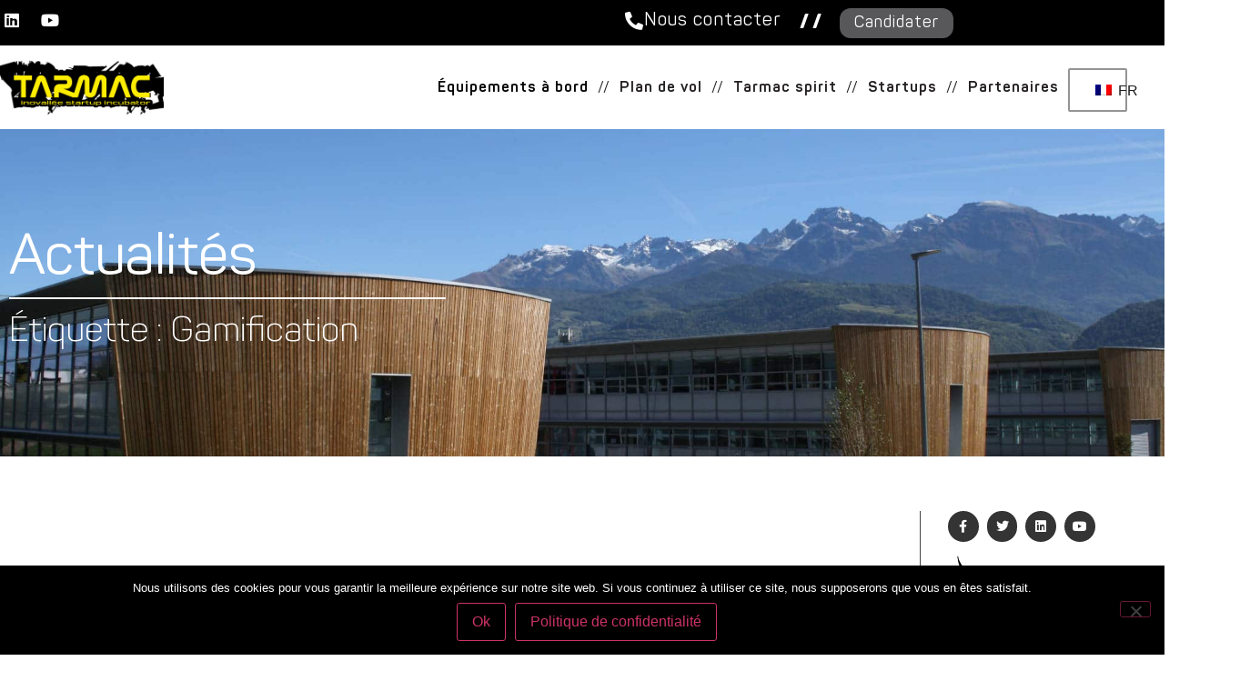

--- FILE ---
content_type: text/html; charset=UTF-8
request_url: https://tarmac.inovallee.com/tag/gamification/
body_size: 15835
content:
<!doctype html>
<html lang="fr-FR">
<head>
	<meta charset="UTF-8">
		<meta name="viewport" content="width=device-width, initial-scale=1">
	<link rel="profile" href="http://gmpg.org/xfn/11">
	<meta name='robots' content='index, follow, max-image-preview:large, max-snippet:-1, max-video-preview:-1' />

	<!-- This site is optimized with the Yoast SEO plugin v26.6 - https://yoast.com/wordpress/plugins/seo/ -->
	<title>Archives des Gamification - Tarmac</title>
	<link rel="canonical" href="https://tarmac.inovallee.com/tag/gamification/" />
	<meta property="og:locale" content="fr_FR" />
	<meta property="og:type" content="article" />
	<meta property="og:title" content="Archives des Gamification - Tarmac" />
	<meta property="og:url" content="https://tarmac.inovallee.com/tag/gamification/" />
	<meta property="og:site_name" content="Tarmac" />
	<meta name="twitter:card" content="summary_large_image" />
	<script type="application/ld+json" class="yoast-schema-graph">{"@context":"https://schema.org","@graph":[{"@type":"CollectionPage","@id":"https://tarmac.inovallee.com/tag/gamification/","url":"https://tarmac.inovallee.com/tag/gamification/","name":"Archives des Gamification - Tarmac","isPartOf":{"@id":"https://tarmac.inovallee.com/#website"},"primaryImageOfPage":{"@id":"https://tarmac.inovallee.com/tag/gamification/#primaryimage"},"image":{"@id":"https://tarmac.inovallee.com/tag/gamification/#primaryimage"},"thumbnailUrl":"https://tarmac.inovallee.com/wp-content/uploads/2024/02/Team-Countact_Site-Tarmac.png","breadcrumb":{"@id":"https://tarmac.inovallee.com/tag/gamification/#breadcrumb"},"inLanguage":"fr-FR"},{"@type":"ImageObject","inLanguage":"fr-FR","@id":"https://tarmac.inovallee.com/tag/gamification/#primaryimage","url":"https://tarmac.inovallee.com/wp-content/uploads/2024/02/Team-Countact_Site-Tarmac.png","contentUrl":"https://tarmac.inovallee.com/wp-content/uploads/2024/02/Team-Countact_Site-Tarmac.png","width":4032,"height":3024},{"@type":"BreadcrumbList","@id":"https://tarmac.inovallee.com/tag/gamification/#breadcrumb","itemListElement":[{"@type":"ListItem","position":1,"name":"Accueil","item":"https://tarmac.inovallee.com/"},{"@type":"ListItem","position":2,"name":"Gamification"}]},{"@type":"WebSite","@id":"https://tarmac.inovallee.com/#website","url":"https://tarmac.inovallee.com/","name":"Tarmac","description":"L&#039;incubateur de start-up by inovallée","potentialAction":[{"@type":"SearchAction","target":{"@type":"EntryPoint","urlTemplate":"https://tarmac.inovallee.com/?s={search_term_string}"},"query-input":{"@type":"PropertyValueSpecification","valueRequired":true,"valueName":"search_term_string"}}],"inLanguage":"fr-FR"}]}</script>
	<!-- / Yoast SEO plugin. -->


<link rel="alternate" type="application/rss+xml" title="Tarmac &raquo; Flux" href="https://tarmac.inovallee.com/feed/" />
<link rel="alternate" type="application/rss+xml" title="Tarmac &raquo; Flux des commentaires" href="https://tarmac.inovallee.com/comments/feed/" />
<link rel="alternate" type="application/rss+xml" title="Tarmac &raquo; Flux de l’étiquette Gamification" href="https://tarmac.inovallee.com/tag/gamification/feed/" />
<style id='wp-img-auto-sizes-contain-inline-css' type='text/css'>
img:is([sizes=auto i],[sizes^="auto," i]){contain-intrinsic-size:3000px 1500px}
/*# sourceURL=wp-img-auto-sizes-contain-inline-css */
</style>
<style id='wp-emoji-styles-inline-css' type='text/css'>

	img.wp-smiley, img.emoji {
		display: inline !important;
		border: none !important;
		box-shadow: none !important;
		height: 1em !important;
		width: 1em !important;
		margin: 0 0.07em !important;
		vertical-align: -0.1em !important;
		background: none !important;
		padding: 0 !important;
	}
/*# sourceURL=wp-emoji-styles-inline-css */
</style>
<style id='classic-theme-styles-inline-css' type='text/css'>
/*! This file is auto-generated */
.wp-block-button__link{color:#fff;background-color:#32373c;border-radius:9999px;box-shadow:none;text-decoration:none;padding:calc(.667em + 2px) calc(1.333em + 2px);font-size:1.125em}.wp-block-file__button{background:#32373c;color:#fff;text-decoration:none}
/*# sourceURL=/wp-includes/css/classic-themes.min.css */
</style>
<style id='global-styles-inline-css' type='text/css'>
:root{--wp--preset--aspect-ratio--square: 1;--wp--preset--aspect-ratio--4-3: 4/3;--wp--preset--aspect-ratio--3-4: 3/4;--wp--preset--aspect-ratio--3-2: 3/2;--wp--preset--aspect-ratio--2-3: 2/3;--wp--preset--aspect-ratio--16-9: 16/9;--wp--preset--aspect-ratio--9-16: 9/16;--wp--preset--color--black: #000000;--wp--preset--color--cyan-bluish-gray: #abb8c3;--wp--preset--color--white: #ffffff;--wp--preset--color--pale-pink: #f78da7;--wp--preset--color--vivid-red: #cf2e2e;--wp--preset--color--luminous-vivid-orange: #ff6900;--wp--preset--color--luminous-vivid-amber: #fcb900;--wp--preset--color--light-green-cyan: #7bdcb5;--wp--preset--color--vivid-green-cyan: #00d084;--wp--preset--color--pale-cyan-blue: #8ed1fc;--wp--preset--color--vivid-cyan-blue: #0693e3;--wp--preset--color--vivid-purple: #9b51e0;--wp--preset--gradient--vivid-cyan-blue-to-vivid-purple: linear-gradient(135deg,rgb(6,147,227) 0%,rgb(155,81,224) 100%);--wp--preset--gradient--light-green-cyan-to-vivid-green-cyan: linear-gradient(135deg,rgb(122,220,180) 0%,rgb(0,208,130) 100%);--wp--preset--gradient--luminous-vivid-amber-to-luminous-vivid-orange: linear-gradient(135deg,rgb(252,185,0) 0%,rgb(255,105,0) 100%);--wp--preset--gradient--luminous-vivid-orange-to-vivid-red: linear-gradient(135deg,rgb(255,105,0) 0%,rgb(207,46,46) 100%);--wp--preset--gradient--very-light-gray-to-cyan-bluish-gray: linear-gradient(135deg,rgb(238,238,238) 0%,rgb(169,184,195) 100%);--wp--preset--gradient--cool-to-warm-spectrum: linear-gradient(135deg,rgb(74,234,220) 0%,rgb(151,120,209) 20%,rgb(207,42,186) 40%,rgb(238,44,130) 60%,rgb(251,105,98) 80%,rgb(254,248,76) 100%);--wp--preset--gradient--blush-light-purple: linear-gradient(135deg,rgb(255,206,236) 0%,rgb(152,150,240) 100%);--wp--preset--gradient--blush-bordeaux: linear-gradient(135deg,rgb(254,205,165) 0%,rgb(254,45,45) 50%,rgb(107,0,62) 100%);--wp--preset--gradient--luminous-dusk: linear-gradient(135deg,rgb(255,203,112) 0%,rgb(199,81,192) 50%,rgb(65,88,208) 100%);--wp--preset--gradient--pale-ocean: linear-gradient(135deg,rgb(255,245,203) 0%,rgb(182,227,212) 50%,rgb(51,167,181) 100%);--wp--preset--gradient--electric-grass: linear-gradient(135deg,rgb(202,248,128) 0%,rgb(113,206,126) 100%);--wp--preset--gradient--midnight: linear-gradient(135deg,rgb(2,3,129) 0%,rgb(40,116,252) 100%);--wp--preset--font-size--small: 13px;--wp--preset--font-size--medium: 20px;--wp--preset--font-size--large: 36px;--wp--preset--font-size--x-large: 42px;--wp--preset--spacing--20: 0.44rem;--wp--preset--spacing--30: 0.67rem;--wp--preset--spacing--40: 1rem;--wp--preset--spacing--50: 1.5rem;--wp--preset--spacing--60: 2.25rem;--wp--preset--spacing--70: 3.38rem;--wp--preset--spacing--80: 5.06rem;--wp--preset--shadow--natural: 6px 6px 9px rgba(0, 0, 0, 0.2);--wp--preset--shadow--deep: 12px 12px 50px rgba(0, 0, 0, 0.4);--wp--preset--shadow--sharp: 6px 6px 0px rgba(0, 0, 0, 0.2);--wp--preset--shadow--outlined: 6px 6px 0px -3px rgb(255, 255, 255), 6px 6px rgb(0, 0, 0);--wp--preset--shadow--crisp: 6px 6px 0px rgb(0, 0, 0);}:where(.is-layout-flex){gap: 0.5em;}:where(.is-layout-grid){gap: 0.5em;}body .is-layout-flex{display: flex;}.is-layout-flex{flex-wrap: wrap;align-items: center;}.is-layout-flex > :is(*, div){margin: 0;}body .is-layout-grid{display: grid;}.is-layout-grid > :is(*, div){margin: 0;}:where(.wp-block-columns.is-layout-flex){gap: 2em;}:where(.wp-block-columns.is-layout-grid){gap: 2em;}:where(.wp-block-post-template.is-layout-flex){gap: 1.25em;}:where(.wp-block-post-template.is-layout-grid){gap: 1.25em;}.has-black-color{color: var(--wp--preset--color--black) !important;}.has-cyan-bluish-gray-color{color: var(--wp--preset--color--cyan-bluish-gray) !important;}.has-white-color{color: var(--wp--preset--color--white) !important;}.has-pale-pink-color{color: var(--wp--preset--color--pale-pink) !important;}.has-vivid-red-color{color: var(--wp--preset--color--vivid-red) !important;}.has-luminous-vivid-orange-color{color: var(--wp--preset--color--luminous-vivid-orange) !important;}.has-luminous-vivid-amber-color{color: var(--wp--preset--color--luminous-vivid-amber) !important;}.has-light-green-cyan-color{color: var(--wp--preset--color--light-green-cyan) !important;}.has-vivid-green-cyan-color{color: var(--wp--preset--color--vivid-green-cyan) !important;}.has-pale-cyan-blue-color{color: var(--wp--preset--color--pale-cyan-blue) !important;}.has-vivid-cyan-blue-color{color: var(--wp--preset--color--vivid-cyan-blue) !important;}.has-vivid-purple-color{color: var(--wp--preset--color--vivid-purple) !important;}.has-black-background-color{background-color: var(--wp--preset--color--black) !important;}.has-cyan-bluish-gray-background-color{background-color: var(--wp--preset--color--cyan-bluish-gray) !important;}.has-white-background-color{background-color: var(--wp--preset--color--white) !important;}.has-pale-pink-background-color{background-color: var(--wp--preset--color--pale-pink) !important;}.has-vivid-red-background-color{background-color: var(--wp--preset--color--vivid-red) !important;}.has-luminous-vivid-orange-background-color{background-color: var(--wp--preset--color--luminous-vivid-orange) !important;}.has-luminous-vivid-amber-background-color{background-color: var(--wp--preset--color--luminous-vivid-amber) !important;}.has-light-green-cyan-background-color{background-color: var(--wp--preset--color--light-green-cyan) !important;}.has-vivid-green-cyan-background-color{background-color: var(--wp--preset--color--vivid-green-cyan) !important;}.has-pale-cyan-blue-background-color{background-color: var(--wp--preset--color--pale-cyan-blue) !important;}.has-vivid-cyan-blue-background-color{background-color: var(--wp--preset--color--vivid-cyan-blue) !important;}.has-vivid-purple-background-color{background-color: var(--wp--preset--color--vivid-purple) !important;}.has-black-border-color{border-color: var(--wp--preset--color--black) !important;}.has-cyan-bluish-gray-border-color{border-color: var(--wp--preset--color--cyan-bluish-gray) !important;}.has-white-border-color{border-color: var(--wp--preset--color--white) !important;}.has-pale-pink-border-color{border-color: var(--wp--preset--color--pale-pink) !important;}.has-vivid-red-border-color{border-color: var(--wp--preset--color--vivid-red) !important;}.has-luminous-vivid-orange-border-color{border-color: var(--wp--preset--color--luminous-vivid-orange) !important;}.has-luminous-vivid-amber-border-color{border-color: var(--wp--preset--color--luminous-vivid-amber) !important;}.has-light-green-cyan-border-color{border-color: var(--wp--preset--color--light-green-cyan) !important;}.has-vivid-green-cyan-border-color{border-color: var(--wp--preset--color--vivid-green-cyan) !important;}.has-pale-cyan-blue-border-color{border-color: var(--wp--preset--color--pale-cyan-blue) !important;}.has-vivid-cyan-blue-border-color{border-color: var(--wp--preset--color--vivid-cyan-blue) !important;}.has-vivid-purple-border-color{border-color: var(--wp--preset--color--vivid-purple) !important;}.has-vivid-cyan-blue-to-vivid-purple-gradient-background{background: var(--wp--preset--gradient--vivid-cyan-blue-to-vivid-purple) !important;}.has-light-green-cyan-to-vivid-green-cyan-gradient-background{background: var(--wp--preset--gradient--light-green-cyan-to-vivid-green-cyan) !important;}.has-luminous-vivid-amber-to-luminous-vivid-orange-gradient-background{background: var(--wp--preset--gradient--luminous-vivid-amber-to-luminous-vivid-orange) !important;}.has-luminous-vivid-orange-to-vivid-red-gradient-background{background: var(--wp--preset--gradient--luminous-vivid-orange-to-vivid-red) !important;}.has-very-light-gray-to-cyan-bluish-gray-gradient-background{background: var(--wp--preset--gradient--very-light-gray-to-cyan-bluish-gray) !important;}.has-cool-to-warm-spectrum-gradient-background{background: var(--wp--preset--gradient--cool-to-warm-spectrum) !important;}.has-blush-light-purple-gradient-background{background: var(--wp--preset--gradient--blush-light-purple) !important;}.has-blush-bordeaux-gradient-background{background: var(--wp--preset--gradient--blush-bordeaux) !important;}.has-luminous-dusk-gradient-background{background: var(--wp--preset--gradient--luminous-dusk) !important;}.has-pale-ocean-gradient-background{background: var(--wp--preset--gradient--pale-ocean) !important;}.has-electric-grass-gradient-background{background: var(--wp--preset--gradient--electric-grass) !important;}.has-midnight-gradient-background{background: var(--wp--preset--gradient--midnight) !important;}.has-small-font-size{font-size: var(--wp--preset--font-size--small) !important;}.has-medium-font-size{font-size: var(--wp--preset--font-size--medium) !important;}.has-large-font-size{font-size: var(--wp--preset--font-size--large) !important;}.has-x-large-font-size{font-size: var(--wp--preset--font-size--x-large) !important;}
:where(.wp-block-post-template.is-layout-flex){gap: 1.25em;}:where(.wp-block-post-template.is-layout-grid){gap: 1.25em;}
:where(.wp-block-term-template.is-layout-flex){gap: 1.25em;}:where(.wp-block-term-template.is-layout-grid){gap: 1.25em;}
:where(.wp-block-columns.is-layout-flex){gap: 2em;}:where(.wp-block-columns.is-layout-grid){gap: 2em;}
:root :where(.wp-block-pullquote){font-size: 1.5em;line-height: 1.6;}
/*# sourceURL=global-styles-inline-css */
</style>
<link rel='stylesheet' id='cookie-notice-front-css' href='https://tarmac.inovallee.com/wp-content/plugins/cookie-notice/css/front.min.css?ver=2.5.11' type='text/css' media='all' />
<link rel='stylesheet' id='trp-language-switcher-style-css' href='https://tarmac.inovallee.com/wp-content/plugins/translatepress-multilingual/assets/css/trp-language-switcher.css?ver=3.0.7' type='text/css' media='all' />
<link rel='stylesheet' id='hello-elementor-theme-style-css' href='https://tarmac.inovallee.com/wp-content/themes/hello-elementor/theme.min.css?ver=2.2.0' type='text/css' media='all' />
<link rel='stylesheet' id='hello-elementor-child-style-css' href='https://tarmac.inovallee.com/wp-content/themes/hello-theme-child-master/style.css?ver=1.0.0' type='text/css' media='all' />
<link rel='stylesheet' id='hello-elementor-css' href='https://tarmac.inovallee.com/wp-content/themes/hello-elementor/style.min.css?ver=2.2.0' type='text/css' media='all' />
<link rel='stylesheet' id='e-animation-shrink-css' href='https://tarmac.inovallee.com/wp-content/plugins/elementor/assets/lib/animations/styles/e-animation-shrink.min.css?ver=3.34.1' type='text/css' media='all' />
<link rel='stylesheet' id='elementor-frontend-css' href='https://tarmac.inovallee.com/wp-content/plugins/elementor/assets/css/frontend.min.css?ver=3.34.1' type='text/css' media='all' />
<link rel='stylesheet' id='widget-social-icons-css' href='https://tarmac.inovallee.com/wp-content/plugins/elementor/assets/css/widget-social-icons.min.css?ver=3.34.1' type='text/css' media='all' />
<link rel='stylesheet' id='e-apple-webkit-css' href='https://tarmac.inovallee.com/wp-content/plugins/elementor/assets/css/conditionals/apple-webkit.min.css?ver=3.34.1' type='text/css' media='all' />
<link rel='stylesheet' id='widget-heading-css' href='https://tarmac.inovallee.com/wp-content/plugins/elementor/assets/css/widget-heading.min.css?ver=3.34.1' type='text/css' media='all' />
<link rel='stylesheet' id='widget-image-css' href='https://tarmac.inovallee.com/wp-content/plugins/elementor/assets/css/widget-image.min.css?ver=3.34.1' type='text/css' media='all' />
<link rel='stylesheet' id='e-sticky-css' href='https://tarmac.inovallee.com/wp-content/plugins/elementor-pro/assets/css/modules/sticky.min.css?ver=3.34.0' type='text/css' media='all' />
<link rel='stylesheet' id='widget-nav-menu-css' href='https://tarmac.inovallee.com/wp-content/plugins/elementor-pro/assets/css/widget-nav-menu.min.css?ver=3.34.0' type='text/css' media='all' />
<link rel='stylesheet' id='widget-icon-list-css' href='https://tarmac.inovallee.com/wp-content/plugins/elementor/assets/css/widget-icon-list.min.css?ver=3.34.1' type='text/css' media='all' />
<link rel='stylesheet' id='widget-spacer-css' href='https://tarmac.inovallee.com/wp-content/plugins/elementor/assets/css/widget-spacer.min.css?ver=3.34.1' type='text/css' media='all' />
<link rel='stylesheet' id='widget-divider-css' href='https://tarmac.inovallee.com/wp-content/plugins/elementor/assets/css/widget-divider.min.css?ver=3.34.1' type='text/css' media='all' />
<link rel='stylesheet' id='widget-form-css' href='https://tarmac.inovallee.com/wp-content/plugins/elementor-pro/assets/css/widget-form.min.css?ver=3.34.0' type='text/css' media='all' />
<link rel='stylesheet' id='elementor-icons-css' href='https://tarmac.inovallee.com/wp-content/plugins/elementor/assets/lib/eicons/css/elementor-icons.min.css?ver=5.45.0' type='text/css' media='all' />
<link rel='stylesheet' id='elementor-post-4099-css' href='https://tarmac.inovallee.com/wp-content/uploads/elementor/css/post-4099.css?ver=1768440924' type='text/css' media='all' />
<link rel='stylesheet' id='elementor-post-1246-css' href='https://tarmac.inovallee.com/wp-content/uploads/elementor/css/post-1246.css?ver=1768440925' type='text/css' media='all' />
<link rel='stylesheet' id='elementor-post-1281-css' href='https://tarmac.inovallee.com/wp-content/uploads/elementor/css/post-1281.css?ver=1768440925' type='text/css' media='all' />
<link rel='stylesheet' id='elementor-post-1769-css' href='https://tarmac.inovallee.com/wp-content/uploads/elementor/css/post-1769.css?ver=1768444313' type='text/css' media='all' />
<link rel='stylesheet' id='elementor-gf-local-caveat-css' href='https://tarmac.inovallee.com/wp-content/uploads/elementor/google-fonts/css/caveat.css?ver=1742462862' type='text/css' media='all' />
<link rel='stylesheet' id='elementor-icons-shared-0-css' href='https://tarmac.inovallee.com/wp-content/plugins/elementor/assets/lib/font-awesome/css/fontawesome.min.css?ver=5.15.3' type='text/css' media='all' />
<link rel='stylesheet' id='elementor-icons-fa-brands-css' href='https://tarmac.inovallee.com/wp-content/plugins/elementor/assets/lib/font-awesome/css/brands.min.css?ver=5.15.3' type='text/css' media='all' />
<link rel='stylesheet' id='elementor-icons-fa-solid-css' href='https://tarmac.inovallee.com/wp-content/plugins/elementor/assets/lib/font-awesome/css/solid.min.css?ver=5.15.3' type='text/css' media='all' />
<script type="text/javascript" id="cookie-notice-front-js-before">
/* <![CDATA[ */
var cnArgs = {"ajaxUrl":"https:\/\/tarmac.inovallee.com\/wp-admin\/admin-ajax.php","nonce":"fc277d6fbd","hideEffect":"fade","position":"bottom","onScroll":false,"onScrollOffset":100,"onClick":false,"cookieName":"cookie_notice_accepted","cookieTime":2592000,"cookieTimeRejected":2592000,"globalCookie":false,"redirection":false,"cache":false,"revokeCookies":false,"revokeCookiesOpt":"automatic"};

//# sourceURL=cookie-notice-front-js-before
/* ]]> */
</script>
<script type="text/javascript" src="https://tarmac.inovallee.com/wp-content/plugins/cookie-notice/js/front.min.js?ver=2.5.11" id="cookie-notice-front-js"></script>
<script type="text/javascript" src="https://tarmac.inovallee.com/wp-includes/js/jquery/jquery.min.js?ver=3.7.1" id="jquery-core-js"></script>
<script type="text/javascript" src="https://tarmac.inovallee.com/wp-includes/js/jquery/jquery-migrate.min.js?ver=3.4.1" id="jquery-migrate-js"></script>
<link rel="https://api.w.org/" href="https://tarmac.inovallee.com/wp-json/" /><link rel="alternate" title="JSON" type="application/json" href="https://tarmac.inovallee.com/wp-json/wp/v2/tags/40" /><link rel="EditURI" type="application/rsd+xml" title="RSD" href="https://tarmac.inovallee.com/xmlrpc.php?rsd" />
<meta name="generator" content="WordPress 6.9" />
<link rel="alternate" hreflang="fr-FR" href="https://tarmac.inovallee.com/tag/gamification/"/>
<link rel="alternate" hreflang="en-GB" href="https://tarmac.inovallee.com/en/tag/gamification/"/>
<link rel="alternate" hreflang="fr" href="https://tarmac.inovallee.com/tag/gamification/"/>
<link rel="alternate" hreflang="en" href="https://tarmac.inovallee.com/en/tag/gamification/"/>
<meta name="generator" content="Elementor 3.34.1; features: additional_custom_breakpoints; settings: css_print_method-external, google_font-enabled, font_display-auto">
			<style>
				.e-con.e-parent:nth-of-type(n+4):not(.e-lazyloaded):not(.e-no-lazyload),
				.e-con.e-parent:nth-of-type(n+4):not(.e-lazyloaded):not(.e-no-lazyload) * {
					background-image: none !important;
				}
				@media screen and (max-height: 1024px) {
					.e-con.e-parent:nth-of-type(n+3):not(.e-lazyloaded):not(.e-no-lazyload),
					.e-con.e-parent:nth-of-type(n+3):not(.e-lazyloaded):not(.e-no-lazyload) * {
						background-image: none !important;
					}
				}
				@media screen and (max-height: 640px) {
					.e-con.e-parent:nth-of-type(n+2):not(.e-lazyloaded):not(.e-no-lazyload),
					.e-con.e-parent:nth-of-type(n+2):not(.e-lazyloaded):not(.e-no-lazyload) * {
						background-image: none !important;
					}
				}
			</style>
					<style type="text/css" id="wp-custom-css">
			/*--- ASSETS ---*/
/* cacher le titre de page */
.page-header {
	display: none;
}

/*--------------*/



/*---HOME---*/
/*cacher l'auteur dans le mag*/
span.post-author {
	display: none;
}
		</style>
		
	<!-- Global site tag (gtag.js) - Google Analytics -->
	<script async src="https://www.googletagmanager.com/gtag/js?id=UA-74533711-2"></script>
	<script>
	  window.dataLayer = window.dataLayer || [];
	  function gtag(){dataLayer.push(arguments);}
	  gtag('js', new Date());

	  gtag('config', 'UA-74533711-2');
	</script>

</head>
<body class="archive tag tag-gamification tag-40 wp-theme-hello-elementor wp-child-theme-hello-theme-child-master cookies-not-set translatepress-fr_FR elementor-page-1769 elementor-default elementor-template-full-width elementor-kit-4099">

		<header data-elementor-type="header" data-elementor-id="1246" class="elementor elementor-1246 elementor-location-header" data-elementor-post-type="elementor_library">
					<section class="elementor-section elementor-top-section elementor-element elementor-element-b3aece7 elementor-section-height-min-height elementor-section-boxed elementor-section-height-default elementor-section-items-middle" data-id="b3aece7" data-element_type="section" data-settings="{&quot;background_background&quot;:&quot;classic&quot;}">
						<div class="elementor-container elementor-column-gap-default">
					<div class="elementor-column elementor-col-50 elementor-top-column elementor-element elementor-element-9bb78ea elementor-hidden-phone" data-id="9bb78ea" data-element_type="column">
			<div class="elementor-widget-wrap elementor-element-populated">
						<div class="elementor-element elementor-element-9224c17 elementor-widget__width-auto elementor-shape-rounded elementor-grid-0 e-grid-align-center elementor-widget elementor-widget-social-icons" data-id="9224c17" data-element_type="widget" data-widget_type="social-icons.default">
				<div class="elementor-widget-container">
							<div class="elementor-social-icons-wrapper elementor-grid" role="list">
							<span class="elementor-grid-item" role="listitem">
					<a class="elementor-icon elementor-social-icon elementor-social-icon-linkedin elementor-animation-shrink elementor-repeater-item-e7406cf" href="https://www.linkedin.com/showcase/tarmac-incubator/?" target="_blank">
						<span class="elementor-screen-only">Linkedin</span>
						<i aria-hidden="true" class="fab fa-linkedin"></i>					</a>
				</span>
							<span class="elementor-grid-item" role="listitem">
					<a class="elementor-icon elementor-social-icon elementor-social-icon-youtube elementor-animation-shrink elementor-repeater-item-8780293" href="https://www.youtube.com/user/inovallee" target="_blank">
						<span class="elementor-screen-only">Youtube</span>
						<i aria-hidden="true" class="fab fa-youtube"></i>					</a>
				</span>
					</div>
						</div>
				</div>
				<div class="elementor-element elementor-element-e184738 elementor-view-framed elementor-shape-square elementor-widget__width-auto elementor-fixed elementor-hidden-desktop elementor-hidden-tablet elementor-hidden-phone elementor-widget elementor-widget-icon" data-id="e184738" data-element_type="widget" data-settings="{&quot;_position&quot;:&quot;fixed&quot;}" data-widget_type="icon.default">
				<div class="elementor-widget-container">
							<div class="elementor-icon-wrapper">
			<a class="elementor-icon elementor-animation-shrink" href="#elementor-action%3Aaction%3Dpopup%3Aopen%26settings%3DeyJpZCI6IjE0MzQiLCJ0b2dnbGUiOmZhbHNlfQ%3D%3D">
			<i aria-hidden="true" class="fas fa-phone-alt"></i>			</a>
		</div>
						</div>
				</div>
				<div class="elementor-element elementor-element-b6f7ea2 elementor-widget__width-initial elementor-fixed elementor-align-center elementor-hidden-desktop elementor-hidden-tablet elementor-hidden-phone elementor-widget elementor-widget-button" data-id="b6f7ea2" data-element_type="widget" id="btn-fixe-callback" data-settings="{&quot;_position&quot;:&quot;fixed&quot;}" data-widget_type="button.default">
				<div class="elementor-widget-container">
									<div class="elementor-button-wrapper">
					<a class="elementor-button elementor-button-link elementor-size-sm" href="#elementor-action%3Aaction%3Dpopup%3Aopen%26settings%3DeyJpZCI6IjE0MzQiLCJ0b2dnbGUiOmZhbHNlfQ%3D%3D">
						<span class="elementor-button-content-wrapper">
									<span class="elementor-button-text">Je souhaite<br>être contacté</span>
					</span>
					</a>
				</div>
								</div>
				</div>
					</div>
		</div>
				<div class="elementor-column elementor-col-50 elementor-top-column elementor-element elementor-element-65e374d" data-id="65e374d" data-element_type="column" data-settings="{&quot;background_background&quot;:&quot;classic&quot;}">
			<div class="elementor-widget-wrap elementor-element-populated">
						<div class="elementor-element elementor-element-37035b5 elementor-widget__width-auto elementor-widget elementor-widget-button" data-id="37035b5" data-element_type="widget" data-widget_type="button.default">
				<div class="elementor-widget-container">
									<div class="elementor-button-wrapper">
					<a class="elementor-button elementor-button-link elementor-size-sm elementor-animation-shrink" href="tel:0476904157">
						<span class="elementor-button-content-wrapper">
						<span class="elementor-button-icon">
				<i aria-hidden="true" class="fas fa-phone-alt"></i>			</span>
									<span class="elementor-button-text">Nous contacter</span>
					</span>
					</a>
				</div>
								</div>
				</div>
				<div class="elementor-element elementor-element-82c297d elementor-widget__width-auto elementor-widget elementor-widget-heading" data-id="82c297d" data-element_type="widget" data-widget_type="heading.default">
				<div class="elementor-widget-container">
					<h2 class="elementor-heading-title elementor-size-default">/ /</h2>				</div>
				</div>
				<div class="elementor-element elementor-element-d019018 elementor-widget__width-auto elementor-widget elementor-widget-button" data-id="d019018" data-element_type="widget" data-widget_type="button.default">
				<div class="elementor-widget-container">
									<div class="elementor-button-wrapper">
					<a class="elementor-button elementor-button-link elementor-size-sm elementor-animation-shrink" href="/cdn-cgi/l/email-protection#ddb7f3a9b2a8bbbba8a99db4b3b2abbcb1b1b8b8f3beb2b0e2aea8bfb7b8bea9e097b8f8efedabb8a8a5f8efedbebcb3b9b4b9bca9b8aff8efedbca8f8efed89bcafb0bcbe">
						<span class="elementor-button-content-wrapper">
									<span class="elementor-button-text">Candidater</span>
					</span>
					</a>
				</div>
								</div>
				</div>
					</div>
		</div>
					</div>
		</section>
				<section class="elementor-section elementor-top-section elementor-element elementor-element-d6c3b42 elementor-section-height-min-height tarmac-nav elementor-hidden-phone elementor-section-content-middle elementor-section-boxed elementor-section-height-default elementor-section-items-middle" data-id="d6c3b42" data-element_type="section" data-settings="{&quot;background_background&quot;:&quot;classic&quot;,&quot;sticky&quot;:&quot;top&quot;,&quot;sticky_on&quot;:[&quot;desktop&quot;,&quot;tablet&quot;],&quot;sticky_offset&quot;:0,&quot;sticky_effects_offset&quot;:0,&quot;sticky_anchor_link_offset&quot;:0}">
						<div class="elementor-container elementor-column-gap-default">
					<div class="elementor-column elementor-col-33 elementor-top-column elementor-element elementor-element-991ff0f" data-id="991ff0f" data-element_type="column">
			<div class="elementor-widget-wrap elementor-element-populated">
						<div class="elementor-element elementor-element-1508f0b logo-tarmac elementor-widget elementor-widget-image" data-id="1508f0b" data-element_type="widget" data-widget_type="image.default">
				<div class="elementor-widget-container">
																<a href="https://tarmac.inovallee.com/">
							<img fetchpriority="high" width="800" height="265" src="https://tarmac.inovallee.com/wp-content/uploads/2019/09/tarmac_logo_noir-HD-800x265.png" class="attachment-full size-full wp-image-3055" alt="" srcset="https://tarmac.inovallee.com/wp-content/uploads/2019/09/tarmac_logo_noir-HD-800x265.png 800w, https://tarmac.inovallee.com/wp-content/uploads/2019/09/tarmac_logo_noir-HD-800x265-300x99.png 300w, https://tarmac.inovallee.com/wp-content/uploads/2019/09/tarmac_logo_noir-HD-800x265-768x254.png 768w" sizes="(max-width: 800px) 100vw, 800px" />								</a>
															</div>
				</div>
					</div>
		</div>
				<div class="elementor-column elementor-col-33 elementor-top-column elementor-element elementor-element-ddd0d4a col2" data-id="ddd0d4a" data-element_type="column">
			<div class="elementor-widget-wrap elementor-element-populated">
						<div class="elementor-element elementor-element-03c1dab elementor-widget__width-auto elementor-widget elementor-widget-button" data-id="03c1dab" data-element_type="widget" data-widget_type="button.default">
				<div class="elementor-widget-container">
									<div class="elementor-button-wrapper">
					<a class="elementor-button elementor-button-link elementor-size-xs elementor-animation-shrink" href="https://tarmac.inovallee.com/equipements-a-bord/">
						<span class="elementor-button-content-wrapper">
									<span class="elementor-button-text">Équipements à bord</span>
					</span>
					</a>
				</div>
								</div>
				</div>
				<div class="elementor-element elementor-element-b9e5b35 elementor-widget__width-auto elementor-widget elementor-widget-button" data-id="b9e5b35" data-element_type="widget" data-widget_type="button.default">
				<div class="elementor-widget-container">
									<div class="elementor-button-wrapper">
					<a class="elementor-button elementor-size-sm" role="button">
						<span class="elementor-button-content-wrapper">
									<span class="elementor-button-text">//</span>
					</span>
					</a>
				</div>
								</div>
				</div>
				<div class="elementor-element elementor-element-c99b355 elementor-widget__width-auto elementor-widget elementor-widget-button" data-id="c99b355" data-element_type="widget" data-widget_type="button.default">
				<div class="elementor-widget-container">
									<div class="elementor-button-wrapper">
					<a class="elementor-button elementor-button-link elementor-size-sm elementor-animation-shrink" href="https://tarmac.inovallee.com/plan-de-vol/">
						<span class="elementor-button-content-wrapper">
									<span class="elementor-button-text">Plan de vol</span>
					</span>
					</a>
				</div>
								</div>
				</div>
				<div class="elementor-element elementor-element-ecc915a elementor-widget__width-auto elementor-widget elementor-widget-button" data-id="ecc915a" data-element_type="widget" data-widget_type="button.default">
				<div class="elementor-widget-container">
									<div class="elementor-button-wrapper">
					<a class="elementor-button elementor-size-sm" role="button">
						<span class="elementor-button-content-wrapper">
									<span class="elementor-button-text">//</span>
					</span>
					</a>
				</div>
								</div>
				</div>
				<div class="elementor-element elementor-element-6af1d3f elementor-widget__width-auto elementor-widget elementor-widget-button" data-id="6af1d3f" data-element_type="widget" data-widget_type="button.default">
				<div class="elementor-widget-container">
									<div class="elementor-button-wrapper">
					<a class="elementor-button elementor-button-link elementor-size-sm elementor-animation-shrink" href="https://tarmac.inovallee.com/tarmac-spirit/">
						<span class="elementor-button-content-wrapper">
									<span class="elementor-button-text">Tarmac spirit</span>
					</span>
					</a>
				</div>
								</div>
				</div>
				<div class="elementor-element elementor-element-16da20d elementor-widget__width-auto elementor-widget elementor-widget-button" data-id="16da20d" data-element_type="widget" data-widget_type="button.default">
				<div class="elementor-widget-container">
									<div class="elementor-button-wrapper">
					<a class="elementor-button elementor-size-sm" role="button">
						<span class="elementor-button-content-wrapper">
									<span class="elementor-button-text">//</span>
					</span>
					</a>
				</div>
								</div>
				</div>
				<div class="elementor-element elementor-element-ed6a2e3 elementor-widget__width-auto elementor-widget elementor-widget-button" data-id="ed6a2e3" data-element_type="widget" data-widget_type="button.default">
				<div class="elementor-widget-container">
									<div class="elementor-button-wrapper">
					<a class="elementor-button elementor-button-link elementor-size-sm elementor-animation-shrink" href="https://tarmac.inovallee.com/startups/">
						<span class="elementor-button-content-wrapper">
									<span class="elementor-button-text">Startups</span>
					</span>
					</a>
				</div>
								</div>
				</div>
				<div class="elementor-element elementor-element-63972af elementor-widget__width-auto elementor-widget elementor-widget-button" data-id="63972af" data-element_type="widget" data-widget_type="button.default">
				<div class="elementor-widget-container">
									<div class="elementor-button-wrapper">
					<a class="elementor-button elementor-size-sm" role="button">
						<span class="elementor-button-content-wrapper">
									<span class="elementor-button-text">//</span>
					</span>
					</a>
				</div>
								</div>
				</div>
				<div class="elementor-element elementor-element-2fb8e87 elementor-widget__width-auto elementor-widget elementor-widget-button" data-id="2fb8e87" data-element_type="widget" data-widget_type="button.default">
				<div class="elementor-widget-container">
									<div class="elementor-button-wrapper">
					<a class="elementor-button elementor-button-link elementor-size-sm elementor-animation-shrink" href="https://tarmac.inovallee.com/partenaires_tarmac/">
						<span class="elementor-button-content-wrapper">
									<span class="elementor-button-text">Partenaires</span>
					</span>
					</a>
				</div>
								</div>
				</div>
					</div>
		</div>
				<div class="elementor-column elementor-col-33 elementor-top-column elementor-element elementor-element-75781aa" data-id="75781aa" data-element_type="column">
			<div class="elementor-widget-wrap elementor-element-populated">
						<div class="elementor-element elementor-element-4f6790c elementor-hidden-phone elementor-widget elementor-widget-shortcode" data-id="4f6790c" data-element_type="widget" data-settings="{&quot;sticky&quot;:&quot;top&quot;,&quot;sticky_on&quot;:[&quot;desktop&quot;,&quot;tablet&quot;,&quot;mobile&quot;],&quot;sticky_offset&quot;:0,&quot;sticky_effects_offset&quot;:0,&quot;sticky_anchor_link_offset&quot;:0}" data-widget_type="shortcode.default">
				<div class="elementor-widget-container">
							<div class="elementor-shortcode"><div class="trp_language_switcher_shortcode">
<div class="trp-language-switcher trp-language-switcher-container" data-no-translation >
    <div class="trp-ls-shortcode-current-language">
        <a href="#" class="trp-ls-shortcode-disabled-language trp-ls-disabled-language" title="Français" onclick="event.preventDefault()">
			<img class="trp-flag-image" src="https://tarmac.inovallee.com/wp-content/plugins/translatepress-multilingual/assets/images/flags/fr_FR.png" width="18" height="12" alt="fr_FR" title="Français"> FR		</a>
    </div>
    <div class="trp-ls-shortcode-language">
                <a href="#" class="trp-ls-shortcode-disabled-language trp-ls-disabled-language"  title="Français" onclick="event.preventDefault()">
			<img class="trp-flag-image" src="https://tarmac.inovallee.com/wp-content/plugins/translatepress-multilingual/assets/images/flags/fr_FR.png" width="18" height="12" alt="fr_FR" title="Français"> FR		</a>
                    <a href="https://tarmac.inovallee.com/en/tag/gamification/" title="English (UK)">
            <img class="trp-flag-image" src="https://tarmac.inovallee.com/wp-content/plugins/translatepress-multilingual/assets/images/flags/en_GB.png" width="18" height="12" alt="en_GB" title="English (UK)"> EN        </a>

        </div>
    <script data-cfasync="false" src="/cdn-cgi/scripts/5c5dd728/cloudflare-static/email-decode.min.js"></script><script type="application/javascript">
        // need to have the same with set from JS on both divs. Otherwise it can push stuff around in HTML
        var trp_ls_shortcodes = document.querySelectorAll('.trp_language_switcher_shortcode .trp-language-switcher');
        if ( trp_ls_shortcodes.length > 0) {
            // get the last language switcher added
            var trp_el = trp_ls_shortcodes[trp_ls_shortcodes.length - 1];

            var trp_shortcode_language_item = trp_el.querySelector( '.trp-ls-shortcode-language' )
            // set width
            var trp_ls_shortcode_width                                               = trp_shortcode_language_item.offsetWidth + 16;
            trp_shortcode_language_item.style.width                                  = trp_ls_shortcode_width + 'px';
            trp_el.querySelector( '.trp-ls-shortcode-current-language' ).style.width = trp_ls_shortcode_width + 'px';

            // We're putting this on display: none after we have its width.
            trp_shortcode_language_item.style.display = 'none';
        }
    </script>
</div>
</div></div>
						</div>
				</div>
					</div>
		</div>
					</div>
		</section>
				<section class="elementor-section elementor-top-section elementor-element elementor-element-606e104 elementor-hidden-desktop elementor-hidden-tablet responsive elementor-section-boxed elementor-section-height-default elementor-section-height-default" data-id="606e104" data-element_type="section" data-settings="{&quot;sticky&quot;:&quot;top&quot;,&quot;sticky_on&quot;:[&quot;mobile&quot;],&quot;sticky_offset&quot;:0,&quot;sticky_effects_offset&quot;:0,&quot;sticky_anchor_link_offset&quot;:0}">
						<div class="elementor-container elementor-column-gap-default">
					<div class="elementor-column elementor-col-33 elementor-top-column elementor-element elementor-element-573728f" data-id="573728f" data-element_type="column">
			<div class="elementor-widget-wrap elementor-element-populated">
						<div class="elementor-element elementor-element-12a5a24 logo-tarmac elementor-widget elementor-widget-image" data-id="12a5a24" data-element_type="widget" data-widget_type="image.default">
				<div class="elementor-widget-container">
																<a href="https://tarmac.inovallee.com/">
							<img fetchpriority="high" width="800" height="265" src="https://tarmac.inovallee.com/wp-content/uploads/2019/09/tarmac_logo_noir-HD-800x265.png" class="attachment-full size-full wp-image-3055" alt="" srcset="https://tarmac.inovallee.com/wp-content/uploads/2019/09/tarmac_logo_noir-HD-800x265.png 800w, https://tarmac.inovallee.com/wp-content/uploads/2019/09/tarmac_logo_noir-HD-800x265-300x99.png 300w, https://tarmac.inovallee.com/wp-content/uploads/2019/09/tarmac_logo_noir-HD-800x265-768x254.png 768w" sizes="(max-width: 800px) 100vw, 800px" />								</a>
															</div>
				</div>
					</div>
		</div>
				<div class="elementor-column elementor-col-33 elementor-top-column elementor-element elementor-element-63f94a1" data-id="63f94a1" data-element_type="column">
			<div class="elementor-widget-wrap elementor-element-populated">
						<div class="elementor-element elementor-element-2c9a08c elementor-hidden-desktop elementor-hidden-tablet elementor-widget elementor-widget-text-editor" data-id="2c9a08c" data-element_type="widget" data-widget_type="text-editor.default">
				<div class="elementor-widget-container">
									<p><div class="trp_language_switcher_shortcode">
<div class="trp-language-switcher trp-language-switcher-container" data-no-translation >
    <div class="trp-ls-shortcode-current-language">
        <a href="#" class="trp-ls-shortcode-disabled-language trp-ls-disabled-language" title="Français" onclick="event.preventDefault()">
			<img class="trp-flag-image" src="https://tarmac.inovallee.com/wp-content/plugins/translatepress-multilingual/assets/images/flags/fr_FR.png" width="18" height="12" alt="fr_FR" title="Français"> FR		</a>
    </div>
    <div class="trp-ls-shortcode-language">
                <a href="#" class="trp-ls-shortcode-disabled-language trp-ls-disabled-language"  title="Français" onclick="event.preventDefault()">
			<img class="trp-flag-image" src="https://tarmac.inovallee.com/wp-content/plugins/translatepress-multilingual/assets/images/flags/fr_FR.png" width="18" height="12" alt="fr_FR" title="Français"> FR		</a>
                    <a href="https://tarmac.inovallee.com/en/tag/gamification/" title="English (UK)">
            <img class="trp-flag-image" src="https://tarmac.inovallee.com/wp-content/plugins/translatepress-multilingual/assets/images/flags/en_GB.png" width="18" height="12" alt="en_GB" title="English (UK)"> EN        </a>

        </div>
    <script type="application/javascript">
        // need to have the same with set from JS on both divs. Otherwise it can push stuff around in HTML
        var trp_ls_shortcodes = document.querySelectorAll('.trp_language_switcher_shortcode .trp-language-switcher');
        if ( trp_ls_shortcodes.length > 0) {
            // get the last language switcher added
            var trp_el = trp_ls_shortcodes[trp_ls_shortcodes.length - 1];

            var trp_shortcode_language_item = trp_el.querySelector( '.trp-ls-shortcode-language' )
            // set width
            var trp_ls_shortcode_width                                               = trp_shortcode_language_item.offsetWidth + 16;
            trp_shortcode_language_item.style.width                                  = trp_ls_shortcode_width + 'px';
            trp_el.querySelector( '.trp-ls-shortcode-current-language' ).style.width = trp_ls_shortcode_width + 'px';

            // We're putting this on display: none after we have its width.
            trp_shortcode_language_item.style.display = 'none';
        }
    </script>
</div>
</div></p>								</div>
				</div>
					</div>
		</div>
				<div class="elementor-column elementor-col-33 elementor-top-column elementor-element elementor-element-7aac089" data-id="7aac089" data-element_type="column">
			<div class="elementor-widget-wrap elementor-element-populated">
						<div class="elementor-element elementor-element-70e48e1 elementor-nav-menu--stretch elementor-widget-mobile__width-auto elementor-nav-menu--dropdown-tablet elementor-nav-menu__text-align-aside elementor-nav-menu--toggle elementor-nav-menu--burger elementor-widget elementor-widget-nav-menu" data-id="70e48e1" data-element_type="widget" data-settings="{&quot;full_width&quot;:&quot;stretch&quot;,&quot;layout&quot;:&quot;horizontal&quot;,&quot;submenu_icon&quot;:{&quot;value&quot;:&quot;&lt;i class=\&quot;fas fa-caret-down\&quot; aria-hidden=\&quot;true\&quot;&gt;&lt;\/i&gt;&quot;,&quot;library&quot;:&quot;fa-solid&quot;},&quot;toggle&quot;:&quot;burger&quot;}" data-widget_type="nav-menu.default">
				<div class="elementor-widget-container">
								<nav aria-label="Menu" class="elementor-nav-menu--main elementor-nav-menu__container elementor-nav-menu--layout-horizontal e--pointer-underline e--animation-fade">
				<ul id="menu-1-70e48e1" class="elementor-nav-menu"><li class="menu-item menu-item-type-post_type menu-item-object-page menu-item-4192"><a href="https://tarmac.inovallee.com/equipements-a-bord/" class="elementor-item">Équipements à bord</a></li>
<li class="menu-item menu-item-type-post_type menu-item-object-page menu-item-4191"><a href="https://tarmac.inovallee.com/plan-de-vol/" class="elementor-item">Plan de vol</a></li>
<li class="menu-item menu-item-type-post_type menu-item-object-page menu-item-4189"><a href="https://tarmac.inovallee.com/startups/" class="elementor-item">Startups</a></li>
<li class="menu-item menu-item-type-post_type menu-item-object-page menu-item-4190"><a href="https://tarmac.inovallee.com/tarmac-spirit/" class="elementor-item">Tarmac spirit</a></li>
</ul>			</nav>
					<div class="elementor-menu-toggle" role="button" tabindex="0" aria-label="Permuter le menu" aria-expanded="false">
			<i aria-hidden="true" role="presentation" class="elementor-menu-toggle__icon--open eicon-menu-bar"></i><i aria-hidden="true" role="presentation" class="elementor-menu-toggle__icon--close eicon-close"></i>		</div>
					<nav class="elementor-nav-menu--dropdown elementor-nav-menu__container" aria-hidden="true">
				<ul id="menu-2-70e48e1" class="elementor-nav-menu"><li class="menu-item menu-item-type-post_type menu-item-object-page menu-item-4192"><a href="https://tarmac.inovallee.com/equipements-a-bord/" class="elementor-item" tabindex="-1">Équipements à bord</a></li>
<li class="menu-item menu-item-type-post_type menu-item-object-page menu-item-4191"><a href="https://tarmac.inovallee.com/plan-de-vol/" class="elementor-item" tabindex="-1">Plan de vol</a></li>
<li class="menu-item menu-item-type-post_type menu-item-object-page menu-item-4189"><a href="https://tarmac.inovallee.com/startups/" class="elementor-item" tabindex="-1">Startups</a></li>
<li class="menu-item menu-item-type-post_type menu-item-object-page menu-item-4190"><a href="https://tarmac.inovallee.com/tarmac-spirit/" class="elementor-item" tabindex="-1">Tarmac spirit</a></li>
</ul>			</nav>
						</div>
				</div>
					</div>
		</div>
					</div>
		</section>
				</header>
				<div data-elementor-type="archive" data-elementor-id="1769" class="elementor elementor-1769 elementor-location-archive" data-elementor-post-type="elementor_library">
					<section class="elementor-section elementor-top-section elementor-element elementor-element-397ec8a elementor-section-height-min-height elementor-section-boxed elementor-section-height-default elementor-section-items-middle" data-id="397ec8a" data-element_type="section" data-settings="{&quot;background_background&quot;:&quot;classic&quot;}">
						<div class="elementor-container elementor-column-gap-default">
					<div class="elementor-column elementor-col-50 elementor-top-column elementor-element elementor-element-e8120fb" data-id="e8120fb" data-element_type="column">
			<div class="elementor-widget-wrap elementor-element-populated">
						<div class="elementor-element elementor-element-a8b57af elementor-widget elementor-widget-heading" data-id="a8b57af" data-element_type="widget" data-widget_type="heading.default">
				<div class="elementor-widget-container">
					<h1 class="elementor-heading-title elementor-size-default">Actualités</h1>				</div>
				</div>
				<div class="elementor-element elementor-element-ebccf75 elementor-widget-divider--view-line elementor-widget elementor-widget-divider" data-id="ebccf75" data-element_type="widget" data-widget_type="divider.default">
				<div class="elementor-widget-container">
							<div class="elementor-divider">
			<span class="elementor-divider-separator">
						</span>
		</div>
						</div>
				</div>
				<div class="elementor-element elementor-element-38e96c1 elementor-widget elementor-widget-heading" data-id="38e96c1" data-element_type="widget" data-widget_type="heading.default">
				<div class="elementor-widget-container">
					<h3 class="elementor-heading-title elementor-size-default">Étiquette : Gamification</h3>				</div>
				</div>
					</div>
		</div>
				<div class="elementor-column elementor-col-50 elementor-top-column elementor-element elementor-element-32863c2" data-id="32863c2" data-element_type="column">
			<div class="elementor-widget-wrap">
							</div>
		</div>
					</div>
		</section>
				<section class="elementor-section elementor-top-section elementor-element elementor-element-c09a64d elementor-section-boxed elementor-section-height-default elementor-section-height-default" data-id="c09a64d" data-element_type="section">
						<div class="elementor-container elementor-column-gap-default">
					<div class="elementor-column elementor-col-50 elementor-top-column elementor-element elementor-element-61af53d" data-id="61af53d" data-element_type="column">
			<div class="elementor-widget-wrap">
							</div>
		</div>
				<div class="elementor-column elementor-col-50 elementor-top-column elementor-element elementor-element-8d41a9b" data-id="8d41a9b" data-element_type="column">
			<div class="elementor-widget-wrap elementor-element-populated">
						<div class="elementor-element elementor-element-d2aee6d elementor-shape-circle e-grid-align-left elementor-grid-0 elementor-widget elementor-widget-social-icons" data-id="d2aee6d" data-element_type="widget" data-widget_type="social-icons.default">
				<div class="elementor-widget-container">
							<div class="elementor-social-icons-wrapper elementor-grid" role="list">
							<span class="elementor-grid-item" role="listitem">
					<a class="elementor-icon elementor-social-icon elementor-social-icon-facebook-f elementor-repeater-item-0d1bf11" target="_blank">
						<span class="elementor-screen-only">Facebook-f</span>
						<i aria-hidden="true" class="fab fa-facebook-f"></i>					</a>
				</span>
							<span class="elementor-grid-item" role="listitem">
					<a class="elementor-icon elementor-social-icon elementor-social-icon-twitter elementor-repeater-item-ae20f37" target="_blank">
						<span class="elementor-screen-only">Twitter</span>
						<i aria-hidden="true" class="fab fa-twitter"></i>					</a>
				</span>
							<span class="elementor-grid-item" role="listitem">
					<a class="elementor-icon elementor-social-icon elementor-social-icon-linkedin elementor-repeater-item-37aa62f" target="_blank">
						<span class="elementor-screen-only">Linkedin</span>
						<i aria-hidden="true" class="fab fa-linkedin"></i>					</a>
				</span>
							<span class="elementor-grid-item" role="listitem">
					<a class="elementor-icon elementor-social-icon elementor-social-icon-youtube elementor-repeater-item-24858d7" target="_blank">
						<span class="elementor-screen-only">Youtube</span>
						<i aria-hidden="true" class="fab fa-youtube"></i>					</a>
				</span>
					</div>
						</div>
				</div>
				<div class="elementor-element elementor-element-6d9c166 elementor-widget__width-auto elementor-widget elementor-widget-image" data-id="6d9c166" data-element_type="widget" data-widget_type="image.default">
				<div class="elementor-widget-container">
															<img loading="lazy" width="1" height="1" src="https://tarmac.inovallee.com/wp-content/uploads/2019/09/right-drawn-arrow.svg" class="attachment-large size-large wp-image-802" alt="" />															</div>
				</div>
				<div class="elementor-element elementor-element-67ecefb elementor-widget__width-auto elementor-widget elementor-widget-heading" data-id="67ecefb" data-element_type="widget" data-widget_type="heading.default">
				<div class="elementor-widget-container">
					<h4 class="elementor-heading-title elementor-size-default">Suivez-nous !</h4>				</div>
				</div>
				<div class="elementor-element elementor-element-33a22a7 elementor-widget elementor-widget-spacer" data-id="33a22a7" data-element_type="widget" data-widget_type="spacer.default">
				<div class="elementor-widget-container">
							<div class="elementor-spacer">
			<div class="elementor-spacer-inner"></div>
		</div>
						</div>
				</div>
				<div class="elementor-element elementor-element-377cc6c elementor-widget__width-auto elementor-widget elementor-widget-heading" data-id="377cc6c" data-element_type="widget" data-widget_type="heading.default">
				<div class="elementor-widget-container">
					<h4 class="elementor-heading-title elementor-size-default">Catégories</h4>				</div>
				</div>
				<div class="elementor-element elementor-element-22835c5 elementor-widget elementor-widget-heading" data-id="22835c5" data-element_type="widget" data-widget_type="heading.default">
				<div class="elementor-widget-container">
					<h4 class="elementor-heading-title elementor-size-default">Newsletter</h4>				</div>
				</div>
				<div class="elementor-element elementor-element-b553a15 elementor-widget elementor-widget-text-editor" data-id="b553a15" data-element_type="widget" data-widget_type="text-editor.default">
				<div class="elementor-widget-container">
									<p>Inscrivez-vous à notre Newsletter pour être au courant des dernières actualités</p>								</div>
				</div>
				<div class="elementor-element elementor-element-7a8a5fd elementor-button-align-stretch elementor-widget elementor-widget-form" data-id="7a8a5fd" data-element_type="widget" data-settings="{&quot;button_width&quot;:&quot;100&quot;,&quot;step_next_label&quot;:&quot;Next&quot;,&quot;step_previous_label&quot;:&quot;Previous&quot;,&quot;step_type&quot;:&quot;number_text&quot;,&quot;step_icon_shape&quot;:&quot;circle&quot;}" data-widget_type="form.default">
				<div class="elementor-widget-container">
							<form class="elementor-form" method="post" name="Inscription newsletter" aria-label="Inscription newsletter">
			<input type="hidden" name="post_id" value="1769"/>
			<input type="hidden" name="form_id" value="7a8a5fd"/>
			<input type="hidden" name="referer_title" value="Archives des gaz - Tarmac" />

			
			<div class="elementor-form-fields-wrapper elementor-labels-">
								<div class="elementor-field-type-text elementor-field-group elementor-column elementor-field-group-email elementor-col-100 elementor-field-required">
												<label for="form-field-email" class="elementor-field-label elementor-screen-only">
								Nom							</label>
														<input size="1" type="text" name="form_fields[email]" id="form-field-email" class="elementor-field elementor-size-sm  elementor-field-textual" placeholder="Nom &amp; Prénom" required="required">
											</div>
								<div class="elementor-field-type-email elementor-field-group elementor-column elementor-field-group-field_1 elementor-col-100 elementor-field-required">
												<label for="form-field-field_1" class="elementor-field-label elementor-screen-only">
								Email							</label>
														<input size="1" type="email" name="form_fields[field_1]" id="form-field-field_1" class="elementor-field elementor-size-sm  elementor-field-textual" placeholder="Votre email" required="required">
											</div>
								<div class="elementor-field-group elementor-column elementor-field-type-submit elementor-col-100 e-form__buttons">
					<button class="elementor-button elementor-size-xs elementor-animation-shrink" type="submit">
						<span class="elementor-button-content-wrapper">
															<span class="elementor-button-icon">
									<i aria-hidden="true" class="fab fa-telegram-plane"></i>																	</span>
																						<span class="elementor-button-text">S'inscrire</span>
													</span>
					</button>
				</div>
			</div>
		</form>
						</div>
				</div>
				<section class="elementor-section elementor-inner-section elementor-element elementor-element-f10baa7 elementor-hidden-desktop elementor-hidden-tablet elementor-hidden-phone elementor-section-boxed elementor-section-height-default elementor-section-height-default" data-id="f10baa7" data-element_type="section">
						<div class="elementor-container elementor-column-gap-default">
					<div class="elementor-column elementor-col-100 elementor-inner-column elementor-element elementor-element-7a19c9e" data-id="7a19c9e" data-element_type="column" data-settings="{&quot;background_background&quot;:&quot;classic&quot;}">
			<div class="elementor-widget-wrap elementor-element-populated">
						<div class="elementor-element elementor-element-6adbd7c elementor-widget__width-auto elementor-widget elementor-widget-heading" data-id="6adbd7c" data-element_type="widget" data-widget_type="heading.default">
				<div class="elementor-widget-container">
					<h3 class="elementor-heading-title elementor-size-default">Newsletter</h3>				</div>
				</div>
				<div class="elementor-element elementor-element-1bb9b21 elementor-widget elementor-widget-text-editor" data-id="1bb9b21" data-element_type="widget" data-widget_type="text-editor.default">
				<div class="elementor-widget-container">
									<p>Inscrivez-vous à notre Newsletter pour être au courant des dernières actualités</p>								</div>
				</div>
				<div class="elementor-element elementor-element-766c260 elementor-button-align-stretch elementor-widget elementor-widget-form" data-id="766c260" data-element_type="widget" data-settings="{&quot;button_width&quot;:&quot;100&quot;,&quot;step_next_label&quot;:&quot;Next&quot;,&quot;step_previous_label&quot;:&quot;Previous&quot;,&quot;step_type&quot;:&quot;number_text&quot;,&quot;step_icon_shape&quot;:&quot;circle&quot;}" data-widget_type="form.default">
				<div class="elementor-widget-container">
							<form class="elementor-form" method="post" name="Inscription newsletter" aria-label="Inscription newsletter">
			<input type="hidden" name="post_id" value="1769"/>
			<input type="hidden" name="form_id" value="766c260"/>
			<input type="hidden" name="referer_title" value="Archives des gaz - Tarmac" />

			
			<div class="elementor-form-fields-wrapper elementor-labels-">
								<div class="elementor-field-type-text elementor-field-group elementor-column elementor-field-group-email elementor-col-100 elementor-field-required">
												<label for="form-field-email" class="elementor-field-label elementor-screen-only">
								Nom							</label>
														<input size="1" type="text" name="form_fields[email]" id="form-field-email" class="elementor-field elementor-size-sm  elementor-field-textual" placeholder="Nom &amp; Prénom" required="required">
											</div>
								<div class="elementor-field-type-email elementor-field-group elementor-column elementor-field-group-field_1 elementor-col-100 elementor-field-required">
												<label for="form-field-field_1" class="elementor-field-label elementor-screen-only">
								Email							</label>
														<input size="1" type="email" name="form_fields[field_1]" id="form-field-field_1" class="elementor-field elementor-size-sm  elementor-field-textual" placeholder="Votre email" required="required">
											</div>
								<div class="elementor-field-group elementor-column elementor-field-type-submit elementor-col-100 e-form__buttons">
					<button class="elementor-button elementor-size-xs elementor-animation-shrink" type="submit">
						<span class="elementor-button-content-wrapper">
															<span class="elementor-button-icon">
									<i aria-hidden="true" class="fab fa-telegram-plane"></i>																	</span>
																						<span class="elementor-button-text">S'inscrire</span>
													</span>
					</button>
				</div>
			</div>
		</form>
						</div>
				</div>
					</div>
		</div>
					</div>
		</section>
					</div>
		</div>
					</div>
		</section>
				</div>
				<footer data-elementor-type="footer" data-elementor-id="1281" class="elementor elementor-1281 elementor-location-footer" data-elementor-post-type="elementor_library">
					<section class="elementor-section elementor-top-section elementor-element elementor-element-567da82b elementor-section-boxed elementor-section-height-default elementor-section-height-default" data-id="567da82b" data-element_type="section" data-settings="{&quot;background_background&quot;:&quot;classic&quot;}">
						<div class="elementor-container elementor-column-gap-default">
					<div class="elementor-column elementor-col-25 elementor-top-column elementor-element elementor-element-49e92027" data-id="49e92027" data-element_type="column">
			<div class="elementor-widget-wrap elementor-element-populated">
						<div class="elementor-element elementor-element-205f0a0 elementor-widget elementor-widget-image" data-id="205f0a0" data-element_type="widget" data-widget_type="image.default">
				<div class="elementor-widget-container">
																<a href="https://tarmac.inovallee.com/">
							<img loading="lazy" width="800" height="265" src="https://tarmac.inovallee.com/wp-content/uploads/2019/09/tarmac_logo_noir-HD-800x265.png" class="attachment-large size-large wp-image-3055" alt="" srcset="https://tarmac.inovallee.com/wp-content/uploads/2019/09/tarmac_logo_noir-HD-800x265.png 800w, https://tarmac.inovallee.com/wp-content/uploads/2019/09/tarmac_logo_noir-HD-800x265-300x99.png 300w, https://tarmac.inovallee.com/wp-content/uploads/2019/09/tarmac_logo_noir-HD-800x265-768x254.png 768w" sizes="(max-width: 800px) 100vw, 800px" />								</a>
															</div>
				</div>
				<div class="elementor-element elementor-element-dad4c68 elementor-mobile-align-center elementor-icon-list--layout-traditional elementor-list-item-link-full_width elementor-widget elementor-widget-icon-list" data-id="dad4c68" data-element_type="widget" data-widget_type="icon-list.default">
				<div class="elementor-widget-container">
							<ul class="elementor-icon-list-items">
							<li class="elementor-icon-list-item">
											<a href="tel:0476904157">

												<span class="elementor-icon-list-icon">
							<i aria-hidden="true" class="fas fa-phone-alt"></i>						</span>
										<span class="elementor-icon-list-text">04 76 90 41 57</span>
											</a>
									</li>
								<li class="elementor-icon-list-item">
											<a href="/cdn-cgi/l/email-protection#8eefededfbebe7e2cee7e0e1f8efe2e2ebeba0ede1e3">

												<span class="elementor-icon-list-icon">
							<i aria-hidden="true" class="fas fa-envelope"></i>						</span>
										<span class="elementor-icon-list-text"><span class="__cf_email__" data-cfemail="9cfdffffe9f9f5f0dcf5f2f3eafdf0f0f9f9b2fff3f1">[email&#160;protected]</span></span>
											</a>
									</li>
								<li class="elementor-icon-list-item">
											<span class="elementor-icon-list-icon">
							<i aria-hidden="true" class="fas fa-map-marked-alt"></i>						</span>
										<span class="elementor-icon-list-text">29 chemin du vieux chêne<br>38240 Meylan (Isère - FRANCE)</span>
									</li>
						</ul>
						</div>
				</div>
					</div>
		</div>
				<div class="elementor-column elementor-col-25 elementor-top-column elementor-element elementor-element-34a4b73" data-id="34a4b73" data-element_type="column">
			<div class="elementor-widget-wrap elementor-element-populated">
						<div class="elementor-element elementor-element-50f9ff0 elementor-widget elementor-widget-heading" data-id="50f9ff0" data-element_type="widget" data-widget_type="heading.default">
				<div class="elementor-widget-container">
					<h2 class="elementor-heading-title elementor-size-default">Menu</h2>				</div>
				</div>
				<div class="elementor-element elementor-element-59ff547 elementor-mobile-align-start elementor-icon-list--layout-traditional elementor-list-item-link-full_width elementor-widget elementor-widget-icon-list" data-id="59ff547" data-element_type="widget" data-widget_type="icon-list.default">
				<div class="elementor-widget-container">
							<ul class="elementor-icon-list-items">
							<li class="elementor-icon-list-item">
											<a href="https://tarmac.inovallee.com/equipements-a-bord/">

											<span class="elementor-icon-list-text">Équipements</span>
											</a>
									</li>
								<li class="elementor-icon-list-item">
											<a href="https://tarmac.inovallee.com/plan-de-vol/">

											<span class="elementor-icon-list-text">Programmes</span>
											</a>
									</li>
								<li class="elementor-icon-list-item">
											<a href="https://tarmac.inovallee.com/startups/">

											<span class="elementor-icon-list-text">Startups</span>
											</a>
									</li>
								<li class="elementor-icon-list-item">
											<a href="https://tarmac.inovallee.com/tarmac-spirit/">

											<span class="elementor-icon-list-text">Tarmac Spirit</span>
											</a>
									</li>
								<li class="elementor-icon-list-item">
											<a href="https://tarmac.inovallee.com/partenaires_tarmac/">

												<span class="elementor-icon-list-icon">
							<i aria-hidden="true" class="fas fa-circle"></i>						</span>
										<span class="elementor-icon-list-text">Partenaires</span>
											</a>
									</li>
						</ul>
						</div>
				</div>
					</div>
		</div>
				<div class="elementor-column elementor-col-25 elementor-top-column elementor-element elementor-element-944ecb4" data-id="944ecb4" data-element_type="column">
			<div class="elementor-widget-wrap elementor-element-populated">
						<div class="elementor-element elementor-element-d47fa47 elementor-widget elementor-widget-heading" data-id="d47fa47" data-element_type="widget" data-widget_type="heading.default">
				<div class="elementor-widget-container">
					<h2 class="elementor-heading-title elementor-size-default">Embarquez à bord !</h2>				</div>
				</div>
				<div class="elementor-element elementor-element-4e4940c8 e-grid-align-mobile-left elementor-shape-circle elementor-grid-0 e-grid-align-center elementor-widget elementor-widget-social-icons" data-id="4e4940c8" data-element_type="widget" data-widget_type="social-icons.default">
				<div class="elementor-widget-container">
							<div class="elementor-social-icons-wrapper elementor-grid" role="list">
							<span class="elementor-grid-item" role="listitem">
					<a class="elementor-icon elementor-social-icon elementor-social-icon-linkedin elementor-animation-shrink elementor-repeater-item-1142bc8" href="https://www.linkedin.com/showcase/tarmac-incubator/?viewAsMember=true" target="_blank">
						<span class="elementor-screen-only">Linkedin</span>
						<i aria-hidden="true" class="fab fa-linkedin"></i>					</a>
				</span>
							<span class="elementor-grid-item" role="listitem">
					<a class="elementor-icon elementor-social-icon elementor-social-icon-youtube elementor-animation-shrink elementor-repeater-item-dbaeb71" href="https://www.youtube.com/user/inovallee" target="_blank">
						<span class="elementor-screen-only">Youtube</span>
						<i aria-hidden="true" class="fab fa-youtube"></i>					</a>
				</span>
					</div>
						</div>
				</div>
					</div>
		</div>
				<div class="elementor-column elementor-col-25 elementor-top-column elementor-element elementor-element-f88732a" data-id="f88732a" data-element_type="column">
			<div class="elementor-widget-wrap elementor-element-populated">
						<div class="elementor-element elementor-element-a66bd52 elementor-widget elementor-widget-heading" data-id="a66bd52" data-element_type="widget" data-widget_type="heading.default">
				<div class="elementor-widget-container">
					<h2 class="elementor-heading-title elementor-size-default">à propos</h2>				</div>
				</div>
				<div class="elementor-element elementor-element-2a94ea16 elementor-widget elementor-widget-text-editor" data-id="2a94ea16" data-element_type="widget" data-widget_type="text-editor.default">
				<div class="elementor-widget-container">
									<p>Le Tarmac est l’incubateur de startups technologiques créé par inovallée en 2014. Avec une approche « human first », nous animons une communauté d’entrepreneurs au cœur de deux  bâtiments où des hommes et  des femmes passionnés partagent leurs expériences pour inventer  ensemble le monde de demain.</p><p><strong>Au cœur de l’écosystème de l’innovation, le Tarmac est labellisé :</strong></p>								</div>
				</div>
				<section class="elementor-section elementor-inner-section elementor-element elementor-element-b70ba85 elementor-section-boxed elementor-section-height-default elementor-section-height-default" data-id="b70ba85" data-element_type="section">
						<div class="elementor-container elementor-column-gap-narrow">
					<div class="elementor-column elementor-col-33 elementor-inner-column elementor-element elementor-element-e3cb883" data-id="e3cb883" data-element_type="column" data-settings="{&quot;background_background&quot;:&quot;classic&quot;}">
			<div class="elementor-widget-wrap elementor-element-populated">
						<div class="elementor-element elementor-element-fccdc2c elementor-widget__width-initial elementor-widget elementor-widget-image" data-id="fccdc2c" data-element_type="widget" data-widget_type="image.default">
				<div class="elementor-widget-container">
																<a href="https://www.osvstartupprogram.org/startup-base-camp/grenoble-alpes-base-camp/" target="_blank">
							<img src="https://tarmac.inovallee.com/wp-content/uploads/2020/03/logo-osv_blanc.svg" class="attachment-full size-full wp-image-3627" alt="" />								</a>
															</div>
				</div>
					</div>
		</div>
				<div class="elementor-column elementor-col-33 elementor-inner-column elementor-element elementor-element-d7da800" data-id="d7da800" data-element_type="column" data-settings="{&quot;background_background&quot;:&quot;classic&quot;}">
			<div class="elementor-widget-wrap elementor-element-populated">
						<div class="elementor-element elementor-element-9038c63 elementor-widget__width-initial elementor-widget elementor-widget-image" data-id="9038c63" data-element_type="widget" data-widget_type="image.default">
				<div class="elementor-widget-container">
																<a href="https://www.aurapeps.fr/" target="_blank">
							<img loading="lazy" width="225" height="147" src="https://tarmac.inovallee.com/wp-content/uploads/2019/10/logo-AuraPeps_detoure.png" class="attachment-full size-full wp-image-3643" alt="" />								</a>
															</div>
				</div>
					</div>
		</div>
				<div class="elementor-column elementor-col-33 elementor-inner-column elementor-element elementor-element-867e8af" data-id="867e8af" data-element_type="column" data-settings="{&quot;background_background&quot;:&quot;classic&quot;}">
			<div class="elementor-widget-wrap elementor-element-populated">
						<div class="elementor-element elementor-element-9ea7d35 elementor-widget__width-initial elementor-widget elementor-widget-image" data-id="9ea7d35" data-element_type="widget" data-widget_type="image.default">
				<div class="elementor-widget-container">
																<a href="https://lafrenchtech.gouv.fr/fr/venir-travailler-en-france/french-tech-visa/" target="_blank">
							<img loading="lazy" width="900" height="234" src="https://tarmac.inovallee.com/wp-content/uploads/2020/03/french-tech-visa.png" class="attachment-full size-full wp-image-3638" alt="" srcset="https://tarmac.inovallee.com/wp-content/uploads/2020/03/french-tech-visa.png 900w, https://tarmac.inovallee.com/wp-content/uploads/2020/03/french-tech-visa-300x78.png 300w, https://tarmac.inovallee.com/wp-content/uploads/2020/03/french-tech-visa-768x200.png 768w" sizes="(max-width: 900px) 100vw, 900px" />								</a>
															</div>
				</div>
					</div>
		</div>
					</div>
		</section>
					</div>
		</div>
					</div>
		</section>
				<footer class="elementor-section elementor-top-section elementor-element elementor-element-6adc2be6 elementor-section-height-min-height elementor-section-content-middle elementor-section-boxed elementor-section-height-default elementor-section-items-middle" data-id="6adc2be6" data-element_type="section" data-settings="{&quot;background_background&quot;:&quot;classic&quot;}">
						<div class="elementor-container elementor-column-gap-default">
					<div class="elementor-column elementor-col-100 elementor-top-column elementor-element elementor-element-7dcad8a5" data-id="7dcad8a5" data-element_type="column">
			<div class="elementor-widget-wrap elementor-element-populated">
						<div class="elementor-element elementor-element-bbfe5aa elementor-widget elementor-widget-text-editor" data-id="bbfe5aa" data-element_type="widget" data-widget_type="text-editor.default">
				<div class="elementor-widget-container">
									<p>© 2022 <a href="https://tarmac.inovallee.com/"><strong>TARMAC</strong></a> &#8211; Tous droits réservés &#8211; Mentions légales | Accompagnement digital par Skyloud</p>								</div>
				</div>
					</div>
		</div>
					</div>
		</footer>
				<section class="elementor-section elementor-top-section elementor-element elementor-element-f4e5943 elementor-section-boxed elementor-section-height-default elementor-section-height-default" data-id="f4e5943" data-element_type="section">
						<div class="elementor-container elementor-column-gap-default">
					<div class="elementor-column elementor-col-100 elementor-top-column elementor-element elementor-element-505a70c" data-id="505a70c" data-element_type="column">
			<div class="elementor-widget-wrap elementor-element-populated">
						<div class="elementor-element elementor-element-388050d elementor-widget elementor-widget-spacer" data-id="388050d" data-element_type="widget" data-widget_type="spacer.default">
				<div class="elementor-widget-container">
							<div class="elementor-spacer">
			<div class="elementor-spacer-inner"></div>
		</div>
						</div>
				</div>
					</div>
		</div>
					</div>
		</section>
				</footer>
		
<template id="tp-language" data-tp-language="fr_FR"></template><script data-cfasync="false" src="/cdn-cgi/scripts/5c5dd728/cloudflare-static/email-decode.min.js"></script><script type="speculationrules">
{"prefetch":[{"source":"document","where":{"and":[{"href_matches":"/*"},{"not":{"href_matches":["/wp-*.php","/wp-admin/*","/wp-content/uploads/*","/wp-content/*","/wp-content/plugins/*","/wp-content/themes/hello-theme-child-master/*","/wp-content/themes/hello-elementor/*","/*\\?(.+)"]}},{"not":{"selector_matches":"a[rel~=\"nofollow\"]"}},{"not":{"selector_matches":".no-prefetch, .no-prefetch a"}}]},"eagerness":"conservative"}]}
</script>
		<div data-elementor-type="popup" data-elementor-id="1434" class="elementor elementor-1434 elementor-location-popup" data-elementor-settings="{&quot;entrance_animation&quot;:&quot;slideInUp&quot;,&quot;exit_animation&quot;:&quot;slideInUp&quot;,&quot;entrance_animation_duration&quot;:{&quot;unit&quot;:&quot;px&quot;,&quot;size&quot;:&quot;0.4&quot;,&quot;sizes&quot;:[]},&quot;a11y_navigation&quot;:&quot;yes&quot;,&quot;timing&quot;:[]}" data-elementor-post-type="elementor_library">
					<section class="elementor-section elementor-top-section elementor-element elementor-element-21a24a8 elementor-section-boxed elementor-section-height-default elementor-section-height-default" data-id="21a24a8" data-element_type="section">
						<div class="elementor-container elementor-column-gap-default">
					<div class="elementor-column elementor-col-100 elementor-top-column elementor-element elementor-element-0edd0e9" data-id="0edd0e9" data-element_type="column">
			<div class="elementor-widget-wrap elementor-element-populated">
						<div class="elementor-element elementor-element-5b381ee elementor-widget elementor-widget-heading" data-id="5b381ee" data-element_type="widget" data-widget_type="heading.default">
				<div class="elementor-widget-container">
					<h2 class="elementor-heading-title elementor-size-default">Besoin d'un accompagnement ?</h2>				</div>
				</div>
				<div class="elementor-element elementor-element-a29073e elementor-button-align-stretch elementor-widget elementor-widget-form" data-id="a29073e" data-element_type="widget" data-settings="{&quot;button_width&quot;:&quot;100&quot;,&quot;step_next_label&quot;:&quot;Suivant&quot;,&quot;step_previous_label&quot;:&quot;Pr\u00e9c\u00e9dent&quot;,&quot;step_type&quot;:&quot;number_text&quot;,&quot;step_icon_shape&quot;:&quot;circle&quot;}" data-widget_type="form.default">
				<div class="elementor-widget-container">
							<form class="elementor-form" method="post" name="Nouveau formulaire" aria-label="Nouveau formulaire">
			<input type="hidden" name="post_id" value="1434"/>
			<input type="hidden" name="form_id" value="a29073e"/>
			<input type="hidden" name="referer_title" value="Tarmac - L&#039;incubateur de start-up by inovallée - Tarmac" />

							<input type="hidden" name="queried_id" value="2478"/>
			
			<div class="elementor-form-fields-wrapper elementor-labels-above">
								<div class="elementor-field-type-text elementor-field-group elementor-column elementor-field-group-nom elementor-col-100 elementor-field-required">
													<input size="1" type="text" name="form_fields[nom]" id="form-field-nom" class="elementor-field elementor-size-sm  elementor-field-textual" placeholder="Nom &amp; Prénom*" required="required">
											</div>
								<div class="elementor-field-type-tel elementor-field-group elementor-column elementor-field-group-tel elementor-col-100 elementor-field-required">
							<input size="1" type="tel" name="form_fields[tel]" id="form-field-tel" class="elementor-field elementor-size-sm  elementor-field-textual" placeholder="Téléphone*" required="required" pattern="[0-9()#&amp;+*-=.]+" title="Seuls les caractères de numéros de téléphone (#, -, *, etc.) sont acceptés.">

						</div>
								<div class="elementor-field-type-textarea elementor-field-group elementor-column elementor-field-group-message elementor-col-100">
					<textarea class="elementor-field-textual elementor-field  elementor-size-sm" name="form_fields[message]" id="form-field-message" rows="5" placeholder="Votre projet en quelques mots (facultatif)"></textarea>				</div>
								<div class="elementor-field-group elementor-column elementor-field-type-submit elementor-col-100 e-form__buttons">
					<button class="elementor-button elementor-size-sm elementor-animation-shrink" type="submit" id="callback-submit">
						<span class="elementor-button-content-wrapper">
															<span class="elementor-button-icon">
									<i aria-hidden="true" class="fas fa-phone-alt"></i>																	</span>
																						<span class="elementor-button-text">Être rappelé</span>
													</span>
					</button>
				</div>
			</div>
		</form>
						</div>
				</div>
					</div>
		</div>
					</div>
		</section>
				</div>
					<script>
				const lazyloadRunObserver = () => {
					const lazyloadBackgrounds = document.querySelectorAll( `.e-con.e-parent:not(.e-lazyloaded)` );
					const lazyloadBackgroundObserver = new IntersectionObserver( ( entries ) => {
						entries.forEach( ( entry ) => {
							if ( entry.isIntersecting ) {
								let lazyloadBackground = entry.target;
								if( lazyloadBackground ) {
									lazyloadBackground.classList.add( 'e-lazyloaded' );
								}
								lazyloadBackgroundObserver.unobserve( entry.target );
							}
						});
					}, { rootMargin: '200px 0px 200px 0px' } );
					lazyloadBackgrounds.forEach( ( lazyloadBackground ) => {
						lazyloadBackgroundObserver.observe( lazyloadBackground );
					} );
				};
				const events = [
					'DOMContentLoaded',
					'elementor/lazyload/observe',
				];
				events.forEach( ( event ) => {
					document.addEventListener( event, lazyloadRunObserver );
				} );
			</script>
			<link rel='stylesheet' id='elementor-post-1434-css' href='https://tarmac.inovallee.com/wp-content/uploads/elementor/css/post-1434.css?ver=1768440926' type='text/css' media='all' />
<link rel='stylesheet' id='e-animation-slideInUp-css' href='https://tarmac.inovallee.com/wp-content/plugins/elementor/assets/lib/animations/styles/slideInUp.min.css?ver=3.34.1' type='text/css' media='all' />
<link rel='stylesheet' id='e-popup-css' href='https://tarmac.inovallee.com/wp-content/plugins/elementor-pro/assets/css/conditionals/popup.min.css?ver=3.34.0' type='text/css' media='all' />
<script type="text/javascript" src="https://tarmac.inovallee.com/wp-content/plugins/elementor/assets/js/webpack.runtime.min.js?ver=3.34.1" id="elementor-webpack-runtime-js"></script>
<script type="text/javascript" src="https://tarmac.inovallee.com/wp-content/plugins/elementor/assets/js/frontend-modules.min.js?ver=3.34.1" id="elementor-frontend-modules-js"></script>
<script type="text/javascript" src="https://tarmac.inovallee.com/wp-includes/js/jquery/ui/core.min.js?ver=1.13.3" id="jquery-ui-core-js"></script>
<script type="text/javascript" id="elementor-frontend-js-before">
/* <![CDATA[ */
var elementorFrontendConfig = {"environmentMode":{"edit":false,"wpPreview":false,"isScriptDebug":false},"i18n":{"shareOnFacebook":"Partager sur Facebook","shareOnTwitter":"Partager sur Twitter","pinIt":"L\u2019\u00e9pingler","download":"T\u00e9l\u00e9charger","downloadImage":"T\u00e9l\u00e9charger une image","fullscreen":"Plein \u00e9cran","zoom":"Zoom","share":"Partager","playVideo":"Lire la vid\u00e9o","previous":"Pr\u00e9c\u00e9dent","next":"Suivant","close":"Fermer","a11yCarouselPrevSlideMessage":"Diapositive pr\u00e9c\u00e9dente","a11yCarouselNextSlideMessage":"Diapositive suivante","a11yCarouselFirstSlideMessage":"Ceci est la premi\u00e8re diapositive","a11yCarouselLastSlideMessage":"Ceci est la derni\u00e8re diapositive","a11yCarouselPaginationBulletMessage":"Aller \u00e0 la diapositive"},"is_rtl":false,"breakpoints":{"xs":0,"sm":480,"md":768,"lg":1025,"xl":1440,"xxl":1600},"responsive":{"breakpoints":{"mobile":{"label":"Portrait mobile","value":767,"default_value":767,"direction":"max","is_enabled":true},"mobile_extra":{"label":"Mobile Paysage","value":880,"default_value":880,"direction":"max","is_enabled":false},"tablet":{"label":"Tablette en mode portrait","value":1024,"default_value":1024,"direction":"max","is_enabled":true},"tablet_extra":{"label":"Tablette en mode paysage","value":1200,"default_value":1200,"direction":"max","is_enabled":false},"laptop":{"label":"Portable","value":1366,"default_value":1366,"direction":"max","is_enabled":false},"widescreen":{"label":"\u00c9cran large","value":2400,"default_value":2400,"direction":"min","is_enabled":false}},"hasCustomBreakpoints":false},"version":"3.34.1","is_static":false,"experimentalFeatures":{"additional_custom_breakpoints":true,"theme_builder_v2":true,"home_screen":true,"global_classes_should_enforce_capabilities":true,"e_variables":true,"cloud-library":true,"e_opt_in_v4_page":true,"e_interactions":true,"import-export-customization":true,"e_pro_variables":true},"urls":{"assets":"https:\/\/tarmac.inovallee.com\/wp-content\/plugins\/elementor\/assets\/","ajaxurl":"https:\/\/tarmac.inovallee.com\/wp-admin\/admin-ajax.php","uploadUrl":"https:\/\/tarmac.inovallee.com\/wp-content\/uploads"},"nonces":{"floatingButtonsClickTracking":"8c1dd16ce9"},"swiperClass":"swiper","settings":{"editorPreferences":[]},"kit":{"active_breakpoints":["viewport_mobile","viewport_tablet"],"global_image_lightbox":"yes","lightbox_enable_counter":"yes","lightbox_enable_fullscreen":"yes","lightbox_enable_zoom":"yes","lightbox_enable_share":"yes","lightbox_title_src":"title","lightbox_description_src":"description"},"post":{"id":0,"title":"Archives des Gamification - Tarmac","excerpt":""}};
//# sourceURL=elementor-frontend-js-before
/* ]]> */
</script>
<script type="text/javascript" src="https://tarmac.inovallee.com/wp-content/plugins/elementor/assets/js/frontend.min.js?ver=3.34.1" id="elementor-frontend-js"></script>
<script type="text/javascript" src="https://tarmac.inovallee.com/wp-content/plugins/elementor-pro/assets/lib/sticky/jquery.sticky.min.js?ver=3.34.0" id="e-sticky-js"></script>
<script type="text/javascript" src="https://tarmac.inovallee.com/wp-content/plugins/elementor-pro/assets/lib/smartmenus/jquery.smartmenus.min.js?ver=1.2.1" id="smartmenus-js"></script>
<script type="text/javascript" src="https://tarmac.inovallee.com/wp-content/plugins/elementor-pro/assets/js/webpack-pro.runtime.min.js?ver=3.34.0" id="elementor-pro-webpack-runtime-js"></script>
<script type="text/javascript" src="https://tarmac.inovallee.com/wp-includes/js/dist/hooks.min.js?ver=dd5603f07f9220ed27f1" id="wp-hooks-js"></script>
<script type="text/javascript" src="https://tarmac.inovallee.com/wp-includes/js/dist/i18n.min.js?ver=c26c3dc7bed366793375" id="wp-i18n-js"></script>
<script type="text/javascript" id="wp-i18n-js-after">
/* <![CDATA[ */
wp.i18n.setLocaleData( { 'text direction\u0004ltr': [ 'ltr' ] } );
//# sourceURL=wp-i18n-js-after
/* ]]> */
</script>
<script type="text/javascript" id="elementor-pro-frontend-js-before">
/* <![CDATA[ */
var ElementorProFrontendConfig = {"ajaxurl":"https:\/\/tarmac.inovallee.com\/wp-admin\/admin-ajax.php","nonce":"efbc352bc1","urls":{"assets":"https:\/\/tarmac.inovallee.com\/wp-content\/plugins\/elementor-pro\/assets\/","rest":"https:\/\/tarmac.inovallee.com\/wp-json\/"},"settings":{"lazy_load_background_images":true},"popup":{"hasPopUps":true},"shareButtonsNetworks":{"facebook":{"title":"Facebook","has_counter":true},"twitter":{"title":"Twitter"},"linkedin":{"title":"LinkedIn","has_counter":true},"pinterest":{"title":"Pinterest","has_counter":true},"reddit":{"title":"Reddit","has_counter":true},"vk":{"title":"VK","has_counter":true},"odnoklassniki":{"title":"OK","has_counter":true},"tumblr":{"title":"Tumblr"},"digg":{"title":"Digg"},"skype":{"title":"Skype"},"stumbleupon":{"title":"StumbleUpon","has_counter":true},"mix":{"title":"Mix"},"telegram":{"title":"Telegram"},"pocket":{"title":"Pocket","has_counter":true},"xing":{"title":"XING","has_counter":true},"whatsapp":{"title":"WhatsApp"},"email":{"title":"Email"},"print":{"title":"Print"},"x-twitter":{"title":"X"},"threads":{"title":"Threads"}},"facebook_sdk":{"lang":"fr_FR","app_id":""},"lottie":{"defaultAnimationUrl":"https:\/\/tarmac.inovallee.com\/wp-content\/plugins\/elementor-pro\/modules\/lottie\/assets\/animations\/default.json"}};
//# sourceURL=elementor-pro-frontend-js-before
/* ]]> */
</script>
<script type="text/javascript" src="https://tarmac.inovallee.com/wp-content/plugins/elementor-pro/assets/js/frontend.min.js?ver=3.34.0" id="elementor-pro-frontend-js"></script>
<script type="text/javascript" src="https://tarmac.inovallee.com/wp-content/plugins/elementor-pro/assets/js/elements-handlers.min.js?ver=3.34.0" id="pro-elements-handlers-js"></script>
<script id="wp-emoji-settings" type="application/json">
{"baseUrl":"https://s.w.org/images/core/emoji/17.0.2/72x72/","ext":".png","svgUrl":"https://s.w.org/images/core/emoji/17.0.2/svg/","svgExt":".svg","source":{"concatemoji":"https://tarmac.inovallee.com/wp-includes/js/wp-emoji-release.min.js?ver=6.9"}}
</script>
<script type="module">
/* <![CDATA[ */
/*! This file is auto-generated */
const a=JSON.parse(document.getElementById("wp-emoji-settings").textContent),o=(window._wpemojiSettings=a,"wpEmojiSettingsSupports"),s=["flag","emoji"];function i(e){try{var t={supportTests:e,timestamp:(new Date).valueOf()};sessionStorage.setItem(o,JSON.stringify(t))}catch(e){}}function c(e,t,n){e.clearRect(0,0,e.canvas.width,e.canvas.height),e.fillText(t,0,0);t=new Uint32Array(e.getImageData(0,0,e.canvas.width,e.canvas.height).data);e.clearRect(0,0,e.canvas.width,e.canvas.height),e.fillText(n,0,0);const a=new Uint32Array(e.getImageData(0,0,e.canvas.width,e.canvas.height).data);return t.every((e,t)=>e===a[t])}function p(e,t){e.clearRect(0,0,e.canvas.width,e.canvas.height),e.fillText(t,0,0);var n=e.getImageData(16,16,1,1);for(let e=0;e<n.data.length;e++)if(0!==n.data[e])return!1;return!0}function u(e,t,n,a){switch(t){case"flag":return n(e,"\ud83c\udff3\ufe0f\u200d\u26a7\ufe0f","\ud83c\udff3\ufe0f\u200b\u26a7\ufe0f")?!1:!n(e,"\ud83c\udde8\ud83c\uddf6","\ud83c\udde8\u200b\ud83c\uddf6")&&!n(e,"\ud83c\udff4\udb40\udc67\udb40\udc62\udb40\udc65\udb40\udc6e\udb40\udc67\udb40\udc7f","\ud83c\udff4\u200b\udb40\udc67\u200b\udb40\udc62\u200b\udb40\udc65\u200b\udb40\udc6e\u200b\udb40\udc67\u200b\udb40\udc7f");case"emoji":return!a(e,"\ud83e\u1fac8")}return!1}function f(e,t,n,a){let r;const o=(r="undefined"!=typeof WorkerGlobalScope&&self instanceof WorkerGlobalScope?new OffscreenCanvas(300,150):document.createElement("canvas")).getContext("2d",{willReadFrequently:!0}),s=(o.textBaseline="top",o.font="600 32px Arial",{});return e.forEach(e=>{s[e]=t(o,e,n,a)}),s}function r(e){var t=document.createElement("script");t.src=e,t.defer=!0,document.head.appendChild(t)}a.supports={everything:!0,everythingExceptFlag:!0},new Promise(t=>{let n=function(){try{var e=JSON.parse(sessionStorage.getItem(o));if("object"==typeof e&&"number"==typeof e.timestamp&&(new Date).valueOf()<e.timestamp+604800&&"object"==typeof e.supportTests)return e.supportTests}catch(e){}return null}();if(!n){if("undefined"!=typeof Worker&&"undefined"!=typeof OffscreenCanvas&&"undefined"!=typeof URL&&URL.createObjectURL&&"undefined"!=typeof Blob)try{var e="postMessage("+f.toString()+"("+[JSON.stringify(s),u.toString(),c.toString(),p.toString()].join(",")+"));",a=new Blob([e],{type:"text/javascript"});const r=new Worker(URL.createObjectURL(a),{name:"wpTestEmojiSupports"});return void(r.onmessage=e=>{i(n=e.data),r.terminate(),t(n)})}catch(e){}i(n=f(s,u,c,p))}t(n)}).then(e=>{for(const n in e)a.supports[n]=e[n],a.supports.everything=a.supports.everything&&a.supports[n],"flag"!==n&&(a.supports.everythingExceptFlag=a.supports.everythingExceptFlag&&a.supports[n]);var t;a.supports.everythingExceptFlag=a.supports.everythingExceptFlag&&!a.supports.flag,a.supports.everything||((t=a.source||{}).concatemoji?r(t.concatemoji):t.wpemoji&&t.twemoji&&(r(t.twemoji),r(t.wpemoji)))});
//# sourceURL=https://tarmac.inovallee.com/wp-includes/js/wp-emoji-loader.min.js
/* ]]> */
</script>

		<!-- Cookie Notice plugin v2.5.11 by Hu-manity.co https://hu-manity.co/ -->
		<div id="cookie-notice" role="dialog" class="cookie-notice-hidden cookie-revoke-hidden cn-position-bottom" aria-label="Cookie Notice" style="background-color: rgba(0,0,0,1);"><div class="cookie-notice-container" style="color: #fff"><span id="cn-notice-text" class="cn-text-container">Nous utilisons des cookies pour vous garantir la meilleure expérience sur notre site web. Si vous continuez à utiliser ce site, nous supposerons que vous en êtes satisfait.</span><span id="cn-notice-buttons" class="cn-buttons-container"><button id="cn-accept-cookie" data-cookie-set="accept" class="cn-set-cookie cn-button cn-button-custom btn-cookie" aria-label="Ok">Ok</button><button data-link-url="http://inovallee.ascan.io/politique-de-confidentialite/" data-link-target="_blank" id="cn-more-info" class="cn-more-info cn-button cn-button-custom btn-cookie" aria-label="Politique de confidentialité">Politique de confidentialité</button></span><button type="button" id="cn-close-notice" data-cookie-set="accept" class="cn-close-icon" aria-label="Non"></button></div>
			
		</div>
		<!-- / Cookie Notice plugin -->
<script defer src="https://static.cloudflareinsights.com/beacon.min.js/vcd15cbe7772f49c399c6a5babf22c1241717689176015" integrity="sha512-ZpsOmlRQV6y907TI0dKBHq9Md29nnaEIPlkf84rnaERnq6zvWvPUqr2ft8M1aS28oN72PdrCzSjY4U6VaAw1EQ==" data-cf-beacon='{"version":"2024.11.0","token":"4bd8edae98504cb88265531279d3ecf9","r":1,"server_timing":{"name":{"cfCacheStatus":true,"cfEdge":true,"cfExtPri":true,"cfL4":true,"cfOrigin":true,"cfSpeedBrain":true},"location_startswith":null}}' crossorigin="anonymous"></script>
</body>
</html>


--- FILE ---
content_type: text/css
request_url: https://tarmac.inovallee.com/wp-content/themes/hello-theme-child-master/style.css?ver=1.0.0
body_size: -131
content:
/* 
Theme Name: Hello Elementor Child
Theme URI: https://github.com/elementor/hello-theme/
Description: Hello Elementor Child is a child theme of Hello Elementor, created by Elementor team
Author: Elementor Team
Author URI: https://elementor.com/
Template: hello-elementor
Version: 1.0.1
Text Domain: hello-elementor-child
License: GNU General Public License v3 or later.
License URI: https://www.gnu.org/licenses/gpl-3.0.html
Tags: flexible-header, custom-colors, custom-menu, custom-logo, editor-style, featured-images, rtl-language-support, threaded-comments, translation-ready
*/

/*
    Add your custom styles here
*/



body > div.elementor.elementor-1246.elementor-location-header > div > section.elementor-section.elementor-top-section.elementor-element.elementor-element-d6c3b42.elementor-section-height-min-height.tarmac-nav.elementor-hidden-phone.elementor-section-content-middle.elementor-section-boxed.elementor-section-height-default.elementor-section-items-middle.elementor-sticky.elementor-sticky--active.elementor-section--handles-inside.elementor-sticky--effects > div > div {
    align-items: center;
}

.trp-language-switcher .trp-ls-shortcode-language {
	position: absolute
}

.trp-language-switcher .trp-ls-shortcode-current-language, .trp-ls-shortcode-language, .trp-ls-shortcode-current-language {
	width: 65px!important;
	padding-right: 5px
}

--- FILE ---
content_type: text/css
request_url: https://tarmac.inovallee.com/wp-content/uploads/elementor/css/post-4099.css?ver=1768440924
body_size: 328
content:
.elementor-kit-4099{--e-global-color-primary:#00872B;--e-global-color-secondary:#00872B;--e-global-color-text:#444444;--e-global-color-accent:#00872B;--e-global-color-39560d4b:#FFFFFF;--e-global-color-501801c6:#F6F9FC;--e-global-color-99e7ef2:#000000;--e-global-color-39052053:#231F20;--e-global-color-1e1891fb:#F8B749;--e-global-color-198fbd:#FEC30E;--e-global-color-636868dc:#AECB37;--e-global-color-32f8b8e7:#0FAFD7;--e-global-color-3bfab876:#58585A;--e-global-color-4dac45b1:#3B3C3B;--e-global-color-2cabbb4:#F6F8F9;--e-global-color-57b99293:#CB2427;--e-global-color-3a8df43b:#F9EC11;--e-global-color-10949a54:#000000;--e-global-typography-primary-font-family:"Panton";--e-global-typography-primary-font-weight:400;--e-global-typography-secondary-font-family:"Panton";--e-global-typography-secondary-font-weight:400;--e-global-typography-text-font-family:"Panton";--e-global-typography-text-font-weight:300;--e-global-typography-accent-font-family:"Panton";--e-global-typography-accent-font-weight:600;}.elementor-kit-4099 e-page-transition{background-color:#FFBC7D;}.elementor-section.elementor-section-boxed > .elementor-container{max-width:1200px;}.e-con{--container-max-width:1200px;}.elementor-widget:not(:last-child){margin-block-end:20px;}.elementor-element{--widgets-spacing:20px 20px;--widgets-spacing-row:20px;--widgets-spacing-column:20px;}{}h1.entry-title{display:var(--page-title-display);}@media(max-width:1024px){.elementor-section.elementor-section-boxed > .elementor-container{max-width:1024px;}.e-con{--container-max-width:1024px;}}@media(max-width:767px){.elementor-section.elementor-section-boxed > .elementor-container{max-width:767px;}.e-con{--container-max-width:767px;}}/* Start Custom Fonts CSS */@font-face {
	font-family: 'Panton';
	font-style: normal;
	font-weight: 100;
	font-display: auto;
	src: url('https://tarmac.inovallee.com/wp-content/uploads/2019/09/Panton-Thin.ttf') format('truetype');
}
@font-face {
	font-family: 'Panton';
	font-style: normal;
	font-weight: 200;
	font-display: auto;
	src: url('https://tarmac.inovallee.com/wp-content/uploads/2019/09/Panton-ExtraLight.ttf') format('truetype');
}
@font-face {
	font-family: 'Panton';
	font-style: normal;
	font-weight: 300;
	font-display: auto;
	src: url('https://tarmac.inovallee.com/wp-content/uploads/2019/09/Panton-Light.ttf') format('truetype');
}
@font-face {
	font-family: 'Panton';
	font-style: normal;
	font-weight: 400;
	font-display: auto;
	src: url('https://tarmac.inovallee.com/wp-content/uploads/2019/09/Panton-Regular-4.ttf') format('truetype');
}
@font-face {
	font-family: 'Panton';
	font-style: normal;
	font-weight: 500;
	font-display: auto;
	src: url('https://tarmac.inovallee.com/wp-content/uploads/2019/09/Panton-SemiBold-4.ttf') format('truetype');
}
@font-face {
	font-family: 'Panton';
	font-style: normal;
	font-weight: 600;
	font-display: auto;
	src: url('https://tarmac.inovallee.com/wp-content/uploads/2019/09/Panton-Bold-4.ttf') format('truetype');
}
@font-face {
	font-family: 'Panton';
	font-style: normal;
	font-weight: 700;
	font-display: auto;
	src: url('https://tarmac.inovallee.com/wp-content/uploads/2019/09/Panton-ExtraBold-4.ttf') format('truetype');
}
@font-face {
	font-family: 'Panton';
	font-style: normal;
	font-weight: 800;
	font-display: auto;
	src: url('https://tarmac.inovallee.com/wp-content/uploads/2019/09/Panton-Black-4.ttf') format('truetype');
}
@font-face {
	font-family: 'Panton';
	font-style: normal;
	font-weight: 900;
	font-display: auto;
	src: url('https://tarmac.inovallee.com/wp-content/uploads/2019/09/Panton-ExtraBlack-4.ttf') format('truetype');
}
/* End Custom Fonts CSS */

--- FILE ---
content_type: text/css
request_url: https://tarmac.inovallee.com/wp-content/uploads/elementor/css/post-1246.css?ver=1768440925
body_size: 2174
content:
.elementor-1246 .elementor-element.elementor-element-b3aece7:not(.elementor-motion-effects-element-type-background), .elementor-1246 .elementor-element.elementor-element-b3aece7 > .elementor-motion-effects-container > .elementor-motion-effects-layer{background-color:#000000;}.elementor-1246 .elementor-element.elementor-element-b3aece7 > .elementor-container{min-height:50px;}.elementor-1246 .elementor-element.elementor-element-b3aece7{transition:background 0.3s, border 0.3s, border-radius 0.3s, box-shadow 0.3s;margin-top:0px;margin-bottom:0px;padding:0px 0px 0px 0px;z-index:9999;}.elementor-1246 .elementor-element.elementor-element-b3aece7 > .elementor-background-overlay{transition:background 0.3s, border-radius 0.3s, opacity 0.3s;}.elementor-bc-flex-widget .elementor-1246 .elementor-element.elementor-element-9bb78ea.elementor-column .elementor-widget-wrap{align-items:center;}.elementor-1246 .elementor-element.elementor-element-9bb78ea.elementor-column.elementor-element[data-element_type="column"] > .elementor-widget-wrap.elementor-element-populated{align-content:center;align-items:center;}.elementor-1246 .elementor-element.elementor-element-9bb78ea.elementor-column > .elementor-widget-wrap{justify-content:flex-start;}.elementor-1246 .elementor-element.elementor-element-9bb78ea > .elementor-element-populated{margin:0px 0px 0px 4px;--e-column-margin-right:0px;--e-column-margin-left:4px;padding:0px 0px 0px 0px;}.elementor-1246 .elementor-element.elementor-element-9224c17{--grid-template-columns:repeat(0, auto);width:auto;max-width:auto;--icon-size:18px;--grid-column-gap:20px;--grid-row-gap:0px;}.elementor-1246 .elementor-element.elementor-element-9224c17 .elementor-widget-container{text-align:center;}.elementor-1246 .elementor-element.elementor-element-9224c17 > .elementor-widget-container{margin:0px 0px 0px 0px;padding:0px 0px 0px 0px;}.elementor-1246 .elementor-element.elementor-element-9224c17 .elementor-social-icon{background-color:rgba(255,255,255,0);--icon-padding:0em;}.elementor-1246 .elementor-element.elementor-element-9224c17 .elementor-social-icon i{color:#ffffff;}.elementor-1246 .elementor-element.elementor-element-9224c17 .elementor-social-icon svg{fill:#ffffff;}.elementor-widget-icon.elementor-view-stacked .elementor-icon{background-color:var( --e-global-color-primary );}.elementor-widget-icon.elementor-view-framed .elementor-icon, .elementor-widget-icon.elementor-view-default .elementor-icon{color:var( --e-global-color-primary );border-color:var( --e-global-color-primary );}.elementor-widget-icon.elementor-view-framed .elementor-icon, .elementor-widget-icon.elementor-view-default .elementor-icon svg{fill:var( --e-global-color-primary );}.elementor-1246 .elementor-element.elementor-element-e184738{width:auto;max-width:auto;bottom:25px;}.elementor-1246 .elementor-element.elementor-element-e184738 > .elementor-widget-container{background-color:rgba(0,0,0,0.11);margin:0px 0px -6px 0px;padding:0px 0px 0px 0px;box-shadow:0px 0px 18px 0px rgba(0,0,0,0.2);}body:not(.rtl) .elementor-1246 .elementor-element.elementor-element-e184738{right:25px;}body.rtl .elementor-1246 .elementor-element.elementor-element-e184738{left:25px;}.elementor-1246 .elementor-element.elementor-element-e184738 .elementor-icon-wrapper{text-align:center;}.elementor-1246 .elementor-element.elementor-element-e184738.elementor-view-stacked .elementor-icon{background-color:#ffffff;color:#001f33;}.elementor-1246 .elementor-element.elementor-element-e184738.elementor-view-framed .elementor-icon, .elementor-1246 .elementor-element.elementor-element-e184738.elementor-view-default .elementor-icon{color:#ffffff;border-color:#ffffff;}.elementor-1246 .elementor-element.elementor-element-e184738.elementor-view-framed .elementor-icon, .elementor-1246 .elementor-element.elementor-element-e184738.elementor-view-default .elementor-icon svg{fill:#ffffff;}.elementor-1246 .elementor-element.elementor-element-e184738.elementor-view-framed .elementor-icon{background-color:#001f33;}.elementor-1246 .elementor-element.elementor-element-e184738.elementor-view-stacked .elementor-icon svg{fill:#001f33;}.elementor-1246 .elementor-element.elementor-element-e184738 .elementor-icon{font-size:24px;padding:14px;border-width:0px 0px 0px 0px;border-radius:5px 5px 5px 5px;}.elementor-1246 .elementor-element.elementor-element-e184738 .elementor-icon svg{height:24px;}.elementor-widget-button .elementor-button{background-color:var( --e-global-color-accent );font-family:var( --e-global-typography-accent-font-family ), reem kufi;font-weight:var( --e-global-typography-accent-font-weight );}.elementor-1246 .elementor-element.elementor-element-b6f7ea2 .elementor-button{background-color:#001f33;font-size:15px;font-weight:600;line-height:1.4em;fill:#ffffff;color:#ffffff;box-shadow:0px 0px 10px 0px rgba(0,0,0,0.2);border-radius:2px 0px 0px 0px;padding:20px 15px 20px 15px;}.elementor-1246 .elementor-element.elementor-element-b6f7ea2{width:initial;max-width:initial;bottom:45%;z-index:9999;}.elementor-1246 .elementor-element.elementor-element-b6f7ea2 > .elementor-widget-container{margin:0px 0px 0px 0px;padding:0px 0px 0px 0px;}body:not(.rtl) .elementor-1246 .elementor-element.elementor-element-b6f7ea2{right:0%;}body.rtl .elementor-1246 .elementor-element.elementor-element-b6f7ea2{left:0%;}.elementor-bc-flex-widget .elementor-1246 .elementor-element.elementor-element-65e374d.elementor-column .elementor-widget-wrap{align-items:center;}.elementor-1246 .elementor-element.elementor-element-65e374d.elementor-column.elementor-element[data-element_type="column"] > .elementor-widget-wrap.elementor-element-populated{align-content:center;align-items:center;}.elementor-1246 .elementor-element.elementor-element-65e374d.elementor-column > .elementor-widget-wrap{justify-content:center;}.elementor-1246 .elementor-element.elementor-element-65e374d > .elementor-element-populated{transition:background 0.3s, border 0.3s, border-radius 0.3s, box-shadow 0.3s;margin:0px 0px 0px 0px;--e-column-margin-right:0px;--e-column-margin-left:0px;padding:0px 0px 0px 0px;}.elementor-1246 .elementor-element.elementor-element-65e374d > .elementor-element-populated > .elementor-background-overlay{transition:background 0.3s, border-radius 0.3s, opacity 0.3s;}.elementor-1246 .elementor-element.elementor-element-37035b5 .elementor-button{background-color:rgba(0,0,0,0);font-size:20px;font-weight:400;line-height:1em;letter-spacing:1px;fill:#ffffff;color:#ffffff;padding:0px 0px 0px 0px;}.elementor-1246 .elementor-element.elementor-element-37035b5{width:auto;max-width:auto;}.elementor-1246 .elementor-element.elementor-element-37035b5 > .elementor-widget-container{margin:0px 0px 0px 0px;padding:0px 0px 0px 0px;}.elementor-1246 .elementor-element.elementor-element-37035b5 .elementor-button-content-wrapper{flex-direction:row;}.elementor-1246 .elementor-element.elementor-element-37035b5 .elementor-button .elementor-button-content-wrapper{gap:12px;}.elementor-1246 .elementor-element.elementor-element-37035b5 .elementor-button:hover, .elementor-1246 .elementor-element.elementor-element-37035b5 .elementor-button:focus{color:rgba(255,255,255,0.81);}.elementor-1246 .elementor-element.elementor-element-37035b5 .elementor-button:hover svg, .elementor-1246 .elementor-element.elementor-element-37035b5 .elementor-button:focus svg{fill:rgba(255,255,255,0.81);}.elementor-widget-heading .elementor-heading-title{font-family:var( --e-global-typography-primary-font-family ), reem kufi;font-weight:var( --e-global-typography-primary-font-weight );color:var( --e-global-color-primary );}.elementor-1246 .elementor-element.elementor-element-82c297d{width:auto;max-width:auto;}.elementor-1246 .elementor-element.elementor-element-82c297d > .elementor-widget-container{margin:0px 0px 0px 0px;padding:0px 20px 0px 20px;}.elementor-1246 .elementor-element.elementor-element-82c297d .elementor-heading-title{font-size:20px;font-weight:800;color:#FFFFFF;}.elementor-1246 .elementor-element.elementor-element-d019018 .elementor-button{background-color:#58585A;font-size:18px;font-weight:400;letter-spacing:1px;fill:#ffffff;color:#ffffff;border-radius:12px 12px 12px 12px;padding:8px 16px 7px 16px;}.elementor-1246 .elementor-element.elementor-element-d019018{width:auto;max-width:auto;}.elementor-1246 .elementor-element.elementor-element-d019018 > .elementor-widget-container{margin:0px 0px 0px 0px;padding:0px 0px 0px 0px;}.elementor-1246 .elementor-element.elementor-element-d019018 .elementor-button:hover, .elementor-1246 .elementor-element.elementor-element-d019018 .elementor-button:focus{color:rgba(255,255,255,0.81);}.elementor-1246 .elementor-element.elementor-element-d019018 .elementor-button:hover svg, .elementor-1246 .elementor-element.elementor-element-d019018 .elementor-button:focus svg{fill:rgba(255,255,255,0.81);}.elementor-1246 .elementor-element.elementor-element-d6c3b42 > .elementor-container > .elementor-column > .elementor-widget-wrap{align-content:center;align-items:center;}.elementor-1246 .elementor-element.elementor-element-d6c3b42:not(.elementor-motion-effects-element-type-background), .elementor-1246 .elementor-element.elementor-element-d6c3b42 > .elementor-motion-effects-container > .elementor-motion-effects-layer{background-color:rgba(255, 255, 255, 0);}.elementor-1246 .elementor-element.elementor-element-d6c3b42{border-style:solid;border-width:0px 0px 0px 0px;transition:background 0.3s, border 0.3s, border-radius 0.3s, box-shadow 0.3s;margin-top:0px;margin-bottom:0px;padding:15px 0px 15px 0px;z-index:9995;}.elementor-1246 .elementor-element.elementor-element-d6c3b42, .elementor-1246 .elementor-element.elementor-element-d6c3b42 > .elementor-background-overlay{border-radius:0px 0px 0px 0px;}.elementor-1246 .elementor-element.elementor-element-d6c3b42 > .elementor-background-overlay{transition:background 0.3s, border-radius 0.3s, opacity 0.3s;}.elementor-bc-flex-widget .elementor-1246 .elementor-element.elementor-element-991ff0f.elementor-column .elementor-widget-wrap{align-items:center;}.elementor-1246 .elementor-element.elementor-element-991ff0f.elementor-column.elementor-element[data-element_type="column"] > .elementor-widget-wrap.elementor-element-populated{align-content:center;align-items:center;}.elementor-1246 .elementor-element.elementor-element-991ff0f > .elementor-element-populated{margin:0px 0px 0px 0px;--e-column-margin-right:0px;--e-column-margin-left:0px;padding:0px 0px 0px 0px;}.elementor-widget-image .widget-image-caption{color:var( --e-global-color-text );font-family:var( --e-global-typography-text-font-family ), reem kufi;font-weight:var( --e-global-typography-text-font-weight );}.elementor-1246 .elementor-element.elementor-element-1508f0b > .elementor-widget-container{margin:0px 0px 0px 0px;padding:0px 0px 0px 0px;}.elementor-1246 .elementor-element.elementor-element-1508f0b{text-align:start;}.elementor-1246 .elementor-element.elementor-element-1508f0b img{width:180px;}.elementor-bc-flex-widget .elementor-1246 .elementor-element.elementor-element-ddd0d4a.elementor-column .elementor-widget-wrap{align-items:center;}.elementor-1246 .elementor-element.elementor-element-ddd0d4a.elementor-column.elementor-element[data-element_type="column"] > .elementor-widget-wrap.elementor-element-populated{align-content:center;align-items:center;}.elementor-1246 .elementor-element.elementor-element-ddd0d4a.elementor-column > .elementor-widget-wrap{justify-content:flex-end;}.elementor-1246 .elementor-element.elementor-element-ddd0d4a > .elementor-element-populated{color:#FFFFFF;margin:0px 0px 0px 0px;--e-column-margin-right:0px;--e-column-margin-left:0px;padding:0px 0px 0px 0px;}.elementor-1246 .elementor-element.elementor-element-03c1dab .elementor-button{background-color:rgba(0,0,0,0);font-size:16px;font-weight:600;line-height:1em;letter-spacing:1px;fill:#000000;color:#000000;padding:0px 0px 0px 0px;}.elementor-1246 .elementor-element.elementor-element-03c1dab{width:auto;max-width:auto;}.elementor-1246 .elementor-element.elementor-element-03c1dab > .elementor-widget-container{margin:0px 0px 0px 0px;padding:0px 0px 0px 0px;}.elementor-1246 .elementor-element.elementor-element-b9e5b35 .elementor-button{background-color:rgba(0,0,0,0);font-size:16px;font-weight:400;line-height:1em;letter-spacing:1px;fill:#231F20;color:#231F20;padding:0px 0px 0px 0px;}.elementor-1246 .elementor-element.elementor-element-b9e5b35{width:auto;max-width:auto;}.elementor-1246 .elementor-element.elementor-element-b9e5b35 > .elementor-widget-container{margin:0px 0px 0px 0px;padding:0px 10px 0px 10px;}.elementor-1246 .elementor-element.elementor-element-c99b355 .elementor-button{background-color:rgba(0,0,0,0);font-size:16px;font-weight:600;line-height:1em;letter-spacing:1px;fill:#231F20;color:#231F20;padding:0px 0px 0px 0px;}.elementor-1246 .elementor-element.elementor-element-c99b355{width:auto;max-width:auto;}.elementor-1246 .elementor-element.elementor-element-c99b355 > .elementor-widget-container{margin:0px 0px 0px 0px;padding:0px 0px 0px 0px;}.elementor-1246 .elementor-element.elementor-element-ecc915a .elementor-button{background-color:rgba(0,0,0,0);font-size:16px;font-weight:400;line-height:1em;letter-spacing:1px;fill:#231F20;color:#231F20;padding:0px 0px 0px 0px;}.elementor-1246 .elementor-element.elementor-element-ecc915a{width:auto;max-width:auto;}.elementor-1246 .elementor-element.elementor-element-ecc915a > .elementor-widget-container{margin:0px 0px 0px 0px;padding:0px 10px 0px 10px;}.elementor-1246 .elementor-element.elementor-element-6af1d3f .elementor-button{background-color:rgba(0,0,0,0);font-size:16px;font-weight:600;line-height:1em;letter-spacing:1px;fill:#231F20;color:#231F20;padding:0px 0px 0px 0px;}.elementor-1246 .elementor-element.elementor-element-6af1d3f{width:auto;max-width:auto;}.elementor-1246 .elementor-element.elementor-element-6af1d3f > .elementor-widget-container{margin:0px 0px 0px 0px;padding:0px 0px 0px 0px;}.elementor-1246 .elementor-element.elementor-element-16da20d .elementor-button{background-color:rgba(0,0,0,0);font-size:16px;font-weight:400;line-height:1em;letter-spacing:1px;fill:#231F20;color:#231F20;padding:0px 0px 0px 0px;}.elementor-1246 .elementor-element.elementor-element-16da20d{width:auto;max-width:auto;}.elementor-1246 .elementor-element.elementor-element-16da20d > .elementor-widget-container{margin:0px 0px 0px 0px;padding:0px 10px 0px 10px;}.elementor-1246 .elementor-element.elementor-element-ed6a2e3 .elementor-button{background-color:rgba(0,0,0,0);font-size:16px;font-weight:600;line-height:1em;letter-spacing:1px;fill:#231F20;color:#231F20;padding:0px 0px 0px 0px;}.elementor-1246 .elementor-element.elementor-element-ed6a2e3{width:auto;max-width:auto;}.elementor-1246 .elementor-element.elementor-element-ed6a2e3 > .elementor-widget-container{margin:0px 0px 0px 0px;padding:0px 0px 0px 0px;}.elementor-1246 .elementor-element.elementor-element-63972af .elementor-button{background-color:rgba(0,0,0,0);font-size:16px;font-weight:400;line-height:1em;letter-spacing:1px;fill:#231F20;color:#231F20;padding:0px 0px 0px 0px;}.elementor-1246 .elementor-element.elementor-element-63972af{width:auto;max-width:auto;}.elementor-1246 .elementor-element.elementor-element-63972af > .elementor-widget-container{margin:0px 0px 0px 0px;padding:0px 10px 0px 10px;}.elementor-1246 .elementor-element.elementor-element-2fb8e87 .elementor-button{background-color:rgba(0,0,0,0);font-size:16px;font-weight:600;line-height:1em;letter-spacing:1px;fill:#231F20;color:#231F20;padding:0px 0px 0px 0px;}.elementor-1246 .elementor-element.elementor-element-2fb8e87{width:auto;max-width:auto;}.elementor-1246 .elementor-element.elementor-element-2fb8e87 > .elementor-widget-container{margin:0px 0px 0px 0px;padding:0px 0px 0px 0px;}.elementor-1246 .elementor-element.elementor-element-606e104{z-index:9999;}.elementor-1246 .elementor-element.elementor-element-12a5a24 > .elementor-widget-container{margin:0px 0px 0px 0px;padding:0px 0px 0px 0px;}.elementor-1246 .elementor-element.elementor-element-12a5a24{text-align:start;}.elementor-1246 .elementor-element.elementor-element-12a5a24 img{width:180px;}.elementor-widget-text-editor{font-family:var( --e-global-typography-text-font-family ), reem kufi;font-weight:var( --e-global-typography-text-font-weight );color:var( --e-global-color-text );}.elementor-widget-text-editor.elementor-drop-cap-view-stacked .elementor-drop-cap{background-color:var( --e-global-color-primary );}.elementor-widget-text-editor.elementor-drop-cap-view-framed .elementor-drop-cap, .elementor-widget-text-editor.elementor-drop-cap-view-default .elementor-drop-cap{color:var( --e-global-color-primary );border-color:var( --e-global-color-primary );}.elementor-widget-nav-menu .elementor-nav-menu .elementor-item{font-family:var( --e-global-typography-primary-font-family ), reem kufi;font-weight:var( --e-global-typography-primary-font-weight );}.elementor-widget-nav-menu .elementor-nav-menu--main .elementor-item{color:var( --e-global-color-text );fill:var( --e-global-color-text );}.elementor-widget-nav-menu .elementor-nav-menu--main .elementor-item:hover,
					.elementor-widget-nav-menu .elementor-nav-menu--main .elementor-item.elementor-item-active,
					.elementor-widget-nav-menu .elementor-nav-menu--main .elementor-item.highlighted,
					.elementor-widget-nav-menu .elementor-nav-menu--main .elementor-item:focus{color:var( --e-global-color-accent );fill:var( --e-global-color-accent );}.elementor-widget-nav-menu .elementor-nav-menu--main:not(.e--pointer-framed) .elementor-item:before,
					.elementor-widget-nav-menu .elementor-nav-menu--main:not(.e--pointer-framed) .elementor-item:after{background-color:var( --e-global-color-accent );}.elementor-widget-nav-menu .e--pointer-framed .elementor-item:before,
					.elementor-widget-nav-menu .e--pointer-framed .elementor-item:after{border-color:var( --e-global-color-accent );}.elementor-widget-nav-menu{--e-nav-menu-divider-color:var( --e-global-color-text );}.elementor-widget-nav-menu .elementor-nav-menu--dropdown .elementor-item, .elementor-widget-nav-menu .elementor-nav-menu--dropdown  .elementor-sub-item{font-family:var( --e-global-typography-accent-font-family ), reem kufi;font-weight:var( --e-global-typography-accent-font-weight );}.elementor-1246 .elementor-element.elementor-element-70e48e1 .elementor-menu-toggle{margin:0 auto;}.elementor-1246 .elementor-element.elementor-element-70e48e1 .elementor-nav-menu--dropdown li:not(:last-child){border-style:solid;border-color:#E0E0E0;border-bottom-width:1px;}.elementor-theme-builder-content-area{height:400px;}.elementor-location-header:before, .elementor-location-footer:before{content:"";display:table;clear:both;}@media(max-width:1024px){.elementor-1246 .elementor-element.elementor-element-b3aece7{margin-top:0px;margin-bottom:0px;padding:0px 26px 0px 30px;}.elementor-bc-flex-widget .elementor-1246 .elementor-element.elementor-element-65e374d.elementor-column .elementor-widget-wrap{align-items:center;}.elementor-1246 .elementor-element.elementor-element-65e374d.elementor-column.elementor-element[data-element_type="column"] > .elementor-widget-wrap.elementor-element-populated{align-content:center;align-items:center;}.elementor-1246 .elementor-element.elementor-element-65e374d.elementor-column > .elementor-widget-wrap{justify-content:center;}.elementor-bc-flex-widget .elementor-1246 .elementor-element.elementor-element-ddd0d4a.elementor-column .elementor-widget-wrap{align-items:center;}.elementor-1246 .elementor-element.elementor-element-ddd0d4a.elementor-column.elementor-element[data-element_type="column"] > .elementor-widget-wrap.elementor-element-populated{align-content:center;align-items:center;}.elementor-1246 .elementor-element.elementor-element-ddd0d4a.elementor-column > .elementor-widget-wrap{justify-content:center;}.elementor-1246 .elementor-element.elementor-element-03c1dab .elementor-button{font-size:14px;}.elementor-1246 .elementor-element.elementor-element-c99b355 .elementor-button{font-size:14px;}.elementor-1246 .elementor-element.elementor-element-6af1d3f .elementor-button{font-size:14px;}.elementor-1246 .elementor-element.elementor-element-ed6a2e3 .elementor-button{font-size:14px;}.elementor-1246 .elementor-element.elementor-element-2fb8e87 .elementor-button{font-size:14px;}}@media(max-width:767px){.elementor-1246 .elementor-element.elementor-element-b3aece7{margin-top:0px;margin-bottom:0px;padding:0px 0px 0px 0px;}.elementor-1246 .elementor-element.elementor-element-65e374d.elementor-column > .elementor-widget-wrap{justify-content:center;}.elementor-1246 .elementor-element.elementor-element-65e374d > .elementor-element-populated{margin:0px 0px 0px 0px;--e-column-margin-right:0px;--e-column-margin-left:0px;padding:0px 0px 0px 0px;}.elementor-1246 .elementor-element.elementor-element-37035b5 .elementor-button{font-size:14px;}.elementor-1246 .elementor-element.elementor-element-82c297d > .elementor-widget-container{margin:0px 0px 0px 0px;padding:0px 10px 0px 10px;}.elementor-1246 .elementor-element.elementor-element-82c297d .elementor-heading-title{font-size:15px;}.elementor-1246 .elementor-element.elementor-element-d019018 .elementor-button{font-size:14px;padding:06px 12px 6px 012px;}.elementor-1246 .elementor-element.elementor-element-d6c3b42{margin-top:0px;margin-bottom:0px;}.elementor-1246 .elementor-element.elementor-element-991ff0f{width:40%;}.elementor-1246 .elementor-element.elementor-element-1508f0b > .elementor-widget-container{margin:0px 0px 0px 0px;padding:15px 0px 0px 0px;}.elementor-1246 .elementor-element.elementor-element-1508f0b{text-align:start;}.elementor-1246 .elementor-element.elementor-element-ddd0d4a.elementor-column > .elementor-widget-wrap{justify-content:center;}.elementor-1246 .elementor-element.elementor-element-ddd0d4a > .elementor-element-populated{margin:0px 0px 0px 0px;--e-column-margin-right:0px;--e-column-margin-left:0px;padding:0px 20px 0px 20px;}.elementor-1246 .elementor-element.elementor-element-606e104{margin-top:0px;margin-bottom:0px;padding:10px 20px 0px 20px;}.elementor-1246 .elementor-element.elementor-element-573728f{width:33%;}.elementor-1246 .elementor-element.elementor-element-573728f > .elementor-element-populated{margin:0px 0px 0px 0px;--e-column-margin-right:0px;--e-column-margin-left:0px;padding:0px 0px 0px 0px;}.elementor-1246 .elementor-element.elementor-element-12a5a24 > .elementor-widget-container{margin:0px 0px 0px 0px;padding:15px 0px 0px 0px;}.elementor-1246 .elementor-element.elementor-element-12a5a24{text-align:start;}.elementor-1246 .elementor-element.elementor-element-63f94a1{width:55%;}.elementor-bc-flex-widget .elementor-1246 .elementor-element.elementor-element-63f94a1.elementor-column .elementor-widget-wrap{align-items:center;}.elementor-1246 .elementor-element.elementor-element-63f94a1.elementor-column.elementor-element[data-element_type="column"] > .elementor-widget-wrap.elementor-element-populated{align-content:center;align-items:center;}.elementor-1246 .elementor-element.elementor-element-63f94a1.elementor-column > .elementor-widget-wrap{justify-content:flex-end;}.elementor-1246 .elementor-element.elementor-element-63f94a1 > .elementor-widget-wrap > .elementor-widget:not(.elementor-widget__width-auto):not(.elementor-widget__width-initial):not(:last-child):not(.elementor-absolute){margin-block-end:0px;}.elementor-1246 .elementor-element.elementor-element-63f94a1 > .elementor-element-populated{margin:-23px 0px -29px -4px;--e-column-margin-right:0px;--e-column-margin-left:-4px;padding:0px 0px 0px 0px;}.elementor-1246 .elementor-element.elementor-element-2c9a08c > .elementor-widget-container{margin:-14px 0px -11px 0px;padding:0px 0px 0px 3px;}.elementor-1246 .elementor-element.elementor-element-2c9a08c{text-align:end;}.elementor-1246 .elementor-element.elementor-element-7aac089{width:11%;}.elementor-bc-flex-widget .elementor-1246 .elementor-element.elementor-element-7aac089.elementor-column .elementor-widget-wrap{align-items:center;}.elementor-1246 .elementor-element.elementor-element-7aac089.elementor-column.elementor-element[data-element_type="column"] > .elementor-widget-wrap.elementor-element-populated{align-content:center;align-items:center;}.elementor-1246 .elementor-element.elementor-element-7aac089.elementor-column > .elementor-widget-wrap{justify-content:flex-end;}.elementor-1246 .elementor-element.elementor-element-7aac089 > .elementor-element-populated{margin:0px 0px 0px 0px;--e-column-margin-right:0px;--e-column-margin-left:0px;padding:0px 0px 0px 0px;}.elementor-1246 .elementor-element.elementor-element-70e48e1{width:auto;max-width:auto;}.elementor-1246 .elementor-element.elementor-element-70e48e1 > .elementor-widget-container{margin:0px 0px 0px 0px;padding:0px 0px 0px 0px;}.elementor-1246 .elementor-element.elementor-element-70e48e1 .elementor-nav-menu--dropdown a{padding-top:12px;padding-bottom:12px;}.elementor-1246 .elementor-element.elementor-element-70e48e1 .elementor-nav-menu--main > .elementor-nav-menu > li > .elementor-nav-menu--dropdown, .elementor-1246 .elementor-element.elementor-element-70e48e1 .elementor-nav-menu__container.elementor-nav-menu--dropdown{margin-top:20px !important;}}@media(min-width:768px){.elementor-1246 .elementor-element.elementor-element-9bb78ea{width:44.667%;}.elementor-1246 .elementor-element.elementor-element-65e374d{width:55.293%;}.elementor-1246 .elementor-element.elementor-element-991ff0f{width:30%;}.elementor-1246 .elementor-element.elementor-element-ddd0d4a{width:67%;}.elementor-1246 .elementor-element.elementor-element-75781aa{width:2.222%;}}@media(max-width:1024px) and (min-width:768px){.elementor-1246 .elementor-element.elementor-element-9bb78ea{width:45%;}.elementor-1246 .elementor-element.elementor-element-65e374d{width:55%;}.elementor-1246 .elementor-element.elementor-element-991ff0f{width:14%;}.elementor-1246 .elementor-element.elementor-element-ddd0d4a{width:70%;}.elementor-1246 .elementor-element.elementor-element-75781aa{width:16%;}}/* Start custom CSS for button, class: .elementor-element-b6f7ea2 */.elementor-1246 .elementor-element.elementor-element-b6f7ea2 a {
    transition: all ease 0.3s;
}

.elementor-1246 .elementor-element.elementor-element-b6f7ea2 a:hover {
    padding-right: 30px !important;
    
}/* End custom CSS */
/* Start custom CSS for image, class: .elementor-element-1508f0b *//*logo on sticky*/
.elementor-sticky--effects .logo-tarmac {
    transition: all ease 0.3s;
    
    width: 150px;
    
}/* End custom CSS */
/* Start custom CSS for section, class: .elementor-element-d6c3b42 *//*on sticky, la section */
.elementor-sticky--effects {
background-color: rgba(255,255,255,1) !important;


box-shadow: 0px 0px 10px rgba(0,0,0,0.1);



padding-top: 10px !important;
padding-bottom: 10px !important;

transition: all 0.3s ease;
}


/*colonne de droite : ajout padding quand sticky*/
.elementor-sticky--effects .col2 {
    transition: all ease 0.2s;
}/* End custom CSS */
/* Start custom CSS for image, class: .elementor-element-12a5a24 *//*logo on sticky*/
.elementor-sticky--effects .logo-tarmac {
    transition: all ease 0.3s;
    
    width: 150px;
    
}/* End custom CSS */
/* Start custom CSS for section, class: .elementor-element-606e104 *//*on sticky, la section */
.responsive .elementor-sticky--effects {
background-color: rgba(255,255,255,1) !important;

transition: all ease 0.2s;
}/* End custom CSS */

--- FILE ---
content_type: text/css
request_url: https://tarmac.inovallee.com/wp-content/uploads/elementor/css/post-1281.css?ver=1768440925
body_size: 1400
content:
.elementor-1281 .elementor-element.elementor-element-567da82b:not(.elementor-motion-effects-element-type-background), .elementor-1281 .elementor-element.elementor-element-567da82b > .elementor-motion-effects-container > .elementor-motion-effects-layer{background-color:#555555;}.elementor-1281 .elementor-element.elementor-element-567da82b{transition:background 0.3s, border 0.3s, border-radius 0.3s, box-shadow 0.3s;margin-top:30px;margin-bottom:0px;padding:30px 0px 70px 0px;z-index:1;}.elementor-1281 .elementor-element.elementor-element-567da82b > .elementor-background-overlay{transition:background 0.3s, border-radius 0.3s, opacity 0.3s;}.elementor-1281 .elementor-element.elementor-element-49e92027 > .elementor-widget-wrap > .elementor-widget:not(.elementor-widget__width-auto):not(.elementor-widget__width-initial):not(:last-child):not(.elementor-absolute){margin-block-end:5px;}.elementor-1281 .elementor-element.elementor-element-49e92027 > .elementor-element-populated{margin:0px 40px 0px 0px;--e-column-margin-right:40px;--e-column-margin-left:0px;}.elementor-widget-image .widget-image-caption{color:var( --e-global-color-text );font-family:var( --e-global-typography-text-font-family ), reem kufi;font-weight:var( --e-global-typography-text-font-weight );}.elementor-1281 .elementor-element.elementor-element-205f0a0{text-align:start;}.elementor-widget-icon-list .elementor-icon-list-item:not(:last-child):after{border-color:var( --e-global-color-text );}.elementor-widget-icon-list .elementor-icon-list-icon i{color:var( --e-global-color-primary );}.elementor-widget-icon-list .elementor-icon-list-icon svg{fill:var( --e-global-color-primary );}.elementor-widget-icon-list .elementor-icon-list-item > .elementor-icon-list-text, .elementor-widget-icon-list .elementor-icon-list-item > a{font-family:var( --e-global-typography-text-font-family ), reem kufi;font-weight:var( --e-global-typography-text-font-weight );}.elementor-widget-icon-list .elementor-icon-list-text{color:var( --e-global-color-secondary );}.elementor-1281 .elementor-element.elementor-element-dad4c68 .elementor-icon-list-items:not(.elementor-inline-items) .elementor-icon-list-item:not(:last-child){padding-block-end:calc(6px/2);}.elementor-1281 .elementor-element.elementor-element-dad4c68 .elementor-icon-list-items:not(.elementor-inline-items) .elementor-icon-list-item:not(:first-child){margin-block-start:calc(6px/2);}.elementor-1281 .elementor-element.elementor-element-dad4c68 .elementor-icon-list-items.elementor-inline-items .elementor-icon-list-item{margin-inline:calc(6px/2);}.elementor-1281 .elementor-element.elementor-element-dad4c68 .elementor-icon-list-items.elementor-inline-items{margin-inline:calc(-6px/2);}.elementor-1281 .elementor-element.elementor-element-dad4c68 .elementor-icon-list-items.elementor-inline-items .elementor-icon-list-item:after{inset-inline-end:calc(-6px/2);}.elementor-1281 .elementor-element.elementor-element-dad4c68 .elementor-icon-list-icon i{color:#ffffff;transition:color 0.3s;}.elementor-1281 .elementor-element.elementor-element-dad4c68 .elementor-icon-list-icon svg{fill:#ffffff;transition:fill 0.3s;}.elementor-1281 .elementor-element.elementor-element-dad4c68 .elementor-icon-list-item:hover .elementor-icon-list-icon i{color:rgba(255,255,255,0.8);}.elementor-1281 .elementor-element.elementor-element-dad4c68 .elementor-icon-list-item:hover .elementor-icon-list-icon svg{fill:rgba(255,255,255,0.8);}.elementor-1281 .elementor-element.elementor-element-dad4c68{--e-icon-list-icon-size:14px;--icon-vertical-offset:0px;}.elementor-1281 .elementor-element.elementor-element-dad4c68 .elementor-icon-list-item > .elementor-icon-list-text, .elementor-1281 .elementor-element.elementor-element-dad4c68 .elementor-icon-list-item > a{font-size:15px;font-weight:400;}.elementor-1281 .elementor-element.elementor-element-dad4c68 .elementor-icon-list-text{color:#ffffff;transition:color 0.3s;}.elementor-1281 .elementor-element.elementor-element-dad4c68 .elementor-icon-list-item:hover .elementor-icon-list-text{color:rgba(255,255,255,0.8);}.elementor-bc-flex-widget .elementor-1281 .elementor-element.elementor-element-34a4b73.elementor-column .elementor-widget-wrap{align-items:flex-start;}.elementor-1281 .elementor-element.elementor-element-34a4b73.elementor-column.elementor-element[data-element_type="column"] > .elementor-widget-wrap.elementor-element-populated{align-content:flex-start;align-items:flex-start;}.elementor-1281 .elementor-element.elementor-element-34a4b73 > .elementor-element-populated{text-align:center;}.elementor-widget-heading .elementor-heading-title{font-family:var( --e-global-typography-primary-font-family ), reem kufi;font-weight:var( --e-global-typography-primary-font-weight );color:var( --e-global-color-primary );}.elementor-1281 .elementor-element.elementor-element-50f9ff0{text-align:start;}.elementor-1281 .elementor-element.elementor-element-50f9ff0 .elementor-heading-title{font-size:18px;font-weight:500;text-transform:uppercase;letter-spacing:1px;color:rgba(255,255,255,0.5);}.elementor-1281 .elementor-element.elementor-element-59ff547 .elementor-icon-list-items:not(.elementor-inline-items) .elementor-icon-list-item:not(:last-child){padding-block-end:calc(5px/2);}.elementor-1281 .elementor-element.elementor-element-59ff547 .elementor-icon-list-items:not(.elementor-inline-items) .elementor-icon-list-item:not(:first-child){margin-block-start:calc(5px/2);}.elementor-1281 .elementor-element.elementor-element-59ff547 .elementor-icon-list-items.elementor-inline-items .elementor-icon-list-item{margin-inline:calc(5px/2);}.elementor-1281 .elementor-element.elementor-element-59ff547 .elementor-icon-list-items.elementor-inline-items{margin-inline:calc(-5px/2);}.elementor-1281 .elementor-element.elementor-element-59ff547 .elementor-icon-list-items.elementor-inline-items .elementor-icon-list-item:after{inset-inline-end:calc(-5px/2);}.elementor-1281 .elementor-element.elementor-element-59ff547 .elementor-icon-list-icon i{color:#ffffff;transition:color 0.3s;}.elementor-1281 .elementor-element.elementor-element-59ff547 .elementor-icon-list-icon svg{fill:#ffffff;transition:fill 0.3s;}.elementor-1281 .elementor-element.elementor-element-59ff547{--e-icon-list-icon-size:0px;--e-icon-list-icon-align:center;--e-icon-list-icon-margin:0 calc(var(--e-icon-list-icon-size, 1em) * 0.125);--icon-vertical-offset:0px;}.elementor-1281 .elementor-element.elementor-element-59ff547 .elementor-icon-list-icon{padding-inline-end:0px;}.elementor-1281 .elementor-element.elementor-element-59ff547 .elementor-icon-list-item > .elementor-icon-list-text, .elementor-1281 .elementor-element.elementor-element-59ff547 .elementor-icon-list-item > a{font-size:14px;font-weight:400;}.elementor-1281 .elementor-element.elementor-element-59ff547 .elementor-icon-list-text{color:#ffffff;transition:color 0.3s;}.elementor-bc-flex-widget .elementor-1281 .elementor-element.elementor-element-944ecb4.elementor-column .elementor-widget-wrap{align-items:flex-start;}.elementor-1281 .elementor-element.elementor-element-944ecb4.elementor-column.elementor-element[data-element_type="column"] > .elementor-widget-wrap.elementor-element-populated{align-content:flex-start;align-items:flex-start;}.elementor-1281 .elementor-element.elementor-element-944ecb4 > .elementor-element-populated{text-align:center;}.elementor-1281 .elementor-element.elementor-element-d47fa47{text-align:start;}.elementor-1281 .elementor-element.elementor-element-d47fa47 .elementor-heading-title{font-size:18px;font-weight:500;text-transform:uppercase;letter-spacing:1px;color:rgba(255,255,255,0.5);}.elementor-1281 .elementor-element.elementor-element-4e4940c8{--grid-template-columns:repeat(0, auto);--icon-size:15px;--grid-column-gap:9px;--grid-row-gap:0px;}.elementor-1281 .elementor-element.elementor-element-4e4940c8 .elementor-widget-container{text-align:center;}.elementor-1281 .elementor-element.elementor-element-4e4940c8 > .elementor-widget-container{margin:-10px 0px 0px 0px;padding:0px 0px 0px 0px;}.elementor-1281 .elementor-element.elementor-element-4e4940c8 .elementor-social-icon{background-color:#ffffff;--icon-padding:0.6em;}.elementor-1281 .elementor-element.elementor-element-4e4940c8 .elementor-social-icon i{color:#001f33;}.elementor-1281 .elementor-element.elementor-element-4e4940c8 .elementor-social-icon svg{fill:#001f33;}.elementor-1281 .elementor-element.elementor-element-4e4940c8 .elementor-social-icon:hover{background-color:rgba(255,255,255,0.21);}.elementor-1281 .elementor-element.elementor-element-4e4940c8 .elementor-social-icon:hover i{color:#ffffff;}.elementor-1281 .elementor-element.elementor-element-4e4940c8 .elementor-social-icon:hover svg{fill:#ffffff;}.elementor-bc-flex-widget .elementor-1281 .elementor-element.elementor-element-f88732a.elementor-column .elementor-widget-wrap{align-items:flex-start;}.elementor-1281 .elementor-element.elementor-element-f88732a.elementor-column.elementor-element[data-element_type="column"] > .elementor-widget-wrap.elementor-element-populated{align-content:flex-start;align-items:flex-start;}.elementor-1281 .elementor-element.elementor-element-f88732a > .elementor-element-populated{text-align:center;}.elementor-1281 .elementor-element.elementor-element-a66bd52{text-align:start;}.elementor-1281 .elementor-element.elementor-element-a66bd52 .elementor-heading-title{font-size:18px;font-weight:500;text-transform:uppercase;letter-spacing:1px;color:rgba(255,255,255,0.5);}.elementor-widget-text-editor{font-family:var( --e-global-typography-text-font-family ), reem kufi;font-weight:var( --e-global-typography-text-font-weight );color:var( --e-global-color-text );}.elementor-widget-text-editor.elementor-drop-cap-view-stacked .elementor-drop-cap{background-color:var( --e-global-color-primary );}.elementor-widget-text-editor.elementor-drop-cap-view-framed .elementor-drop-cap, .elementor-widget-text-editor.elementor-drop-cap-view-default .elementor-drop-cap{color:var( --e-global-color-primary );border-color:var( --e-global-color-primary );}.elementor-1281 .elementor-element.elementor-element-2a94ea16 > .elementor-widget-container{margin:0px 0px 0px 0px;}.elementor-1281 .elementor-element.elementor-element-2a94ea16{text-align:start;font-size:14px;font-weight:400;color:#ffffff;}.elementor-1281 .elementor-element.elementor-element-e3cb883:not(.elementor-motion-effects-element-type-background) > .elementor-widget-wrap, .elementor-1281 .elementor-element.elementor-element-e3cb883 > .elementor-widget-wrap > .elementor-motion-effects-container > .elementor-motion-effects-layer{background-color:var( --e-global-color-39560d4b );}.elementor-1281 .elementor-element.elementor-element-e3cb883.elementor-column > .elementor-widget-wrap{justify-content:center;}.elementor-1281 .elementor-element.elementor-element-e3cb883 > .elementor-element-populated{transition:background 0.3s, border 0.3s, border-radius 0.3s, box-shadow 0.3s;}.elementor-1281 .elementor-element.elementor-element-e3cb883 > .elementor-element-populated > .elementor-background-overlay{transition:background 0.3s, border-radius 0.3s, opacity 0.3s;}.elementor-1281 .elementor-element.elementor-element-fccdc2c{width:var( --container-widget-width, 110px );max-width:110px;--container-widget-width:110px;--container-widget-flex-grow:0;align-self:center;}.elementor-1281 .elementor-element.elementor-element-fccdc2c > .elementor-widget-container{background-color:#555555;margin:0px 0px 0px 0px;padding:0px 0px 0px 0px;}.elementor-1281 .elementor-element.elementor-element-fccdc2c img{width:100%;max-width:100%;opacity:1;}.elementor-1281 .elementor-element.elementor-element-d7da800:not(.elementor-motion-effects-element-type-background) > .elementor-widget-wrap, .elementor-1281 .elementor-element.elementor-element-d7da800 > .elementor-widget-wrap > .elementor-motion-effects-container > .elementor-motion-effects-layer{background-color:var( --e-global-color-39560d4b );}.elementor-1281 .elementor-element.elementor-element-d7da800.elementor-column > .elementor-widget-wrap{justify-content:center;}.elementor-1281 .elementor-element.elementor-element-d7da800 > .elementor-element-populated{transition:background 0.3s, border 0.3s, border-radius 0.3s, box-shadow 0.3s;}.elementor-1281 .elementor-element.elementor-element-d7da800 > .elementor-element-populated > .elementor-background-overlay{transition:background 0.3s, border-radius 0.3s, opacity 0.3s;}.elementor-1281 .elementor-element.elementor-element-9038c63{width:var( --container-widget-width, 70px );max-width:70px;--container-widget-width:70px;--container-widget-flex-grow:0;align-self:center;text-align:start;}.elementor-1281 .elementor-element.elementor-element-9038c63 > .elementor-widget-container{background-color:var( --e-global-color-39560d4b );margin:0px 0px 0px 0px;padding:0px 0px 0px 0px;}.elementor-1281 .elementor-element.elementor-element-9038c63 img{width:100%;max-width:100%;opacity:1;}.elementor-1281 .elementor-element.elementor-element-867e8af:not(.elementor-motion-effects-element-type-background) > .elementor-widget-wrap, .elementor-1281 .elementor-element.elementor-element-867e8af > .elementor-widget-wrap > .elementor-motion-effects-container > .elementor-motion-effects-layer{background-color:var( --e-global-color-39560d4b );}.elementor-1281 .elementor-element.elementor-element-867e8af > .elementor-element-populated{transition:background 0.3s, border 0.3s, border-radius 0.3s, box-shadow 0.3s;}.elementor-1281 .elementor-element.elementor-element-867e8af > .elementor-element-populated > .elementor-background-overlay{transition:background 0.3s, border-radius 0.3s, opacity 0.3s;}.elementor-1281 .elementor-element.elementor-element-9ea7d35{width:var( --container-widget-width, 134px );max-width:134px;--container-widget-width:134px;--container-widget-flex-grow:0;align-self:center;text-align:center;}.elementor-1281 .elementor-element.elementor-element-9ea7d35 > .elementor-widget-container{background-color:var( --e-global-color-39560d4b );margin:0px 0px 0px 0px;padding:0px 0px 0px 0px;}.elementor-1281 .elementor-element.elementor-element-9ea7d35 img{width:100%;max-width:100%;opacity:1;}.elementor-1281 .elementor-element.elementor-element-6adc2be6 > .elementor-container > .elementor-column > .elementor-widget-wrap{align-content:center;align-items:center;}.elementor-1281 .elementor-element.elementor-element-6adc2be6:not(.elementor-motion-effects-element-type-background), .elementor-1281 .elementor-element.elementor-element-6adc2be6 > .elementor-motion-effects-container > .elementor-motion-effects-layer{background-color:#333333;}.elementor-1281 .elementor-element.elementor-element-6adc2be6 > .elementor-container{min-height:50px;}.elementor-1281 .elementor-element.elementor-element-6adc2be6{border-style:solid;border-width:0px 0px 0px 0px;border-color:rgba(255,255,255,0.19);transition:background 0.3s, border 0.3s, border-radius 0.3s, box-shadow 0.3s;margin-top:0px;margin-bottom:0px;padding:5px 0px 5px 0px;}.elementor-1281 .elementor-element.elementor-element-6adc2be6 > .elementor-background-overlay{transition:background 0.3s, border-radius 0.3s, opacity 0.3s;}.elementor-1281 .elementor-element.elementor-element-bbfe5aa > .elementor-widget-container{margin:0px 0px -15px 0px;padding:0px 0px 0px 0px;}.elementor-1281 .elementor-element.elementor-element-bbfe5aa{text-align:center;font-size:13px;font-weight:400;color:#ffffff;}.elementor-1281 .elementor-element.elementor-element-388050d{--spacer-size:10px;}.elementor-theme-builder-content-area{height:400px;}.elementor-location-header:before, .elementor-location-footer:before{content:"";display:table;clear:both;}@media(max-width:1024px){.elementor-1281 .elementor-element.elementor-element-567da82b{padding:50px 20px 50px 20px;}.elementor-1281 .elementor-element.elementor-element-49e92027 > .elementor-element-populated{margin:0% 15% 0% 0%;--e-column-margin-right:15%;--e-column-margin-left:0%;}.elementor-1281 .elementor-element.elementor-element-205f0a0 img{width:240px;}.elementor-1281 .elementor-element.elementor-element-59ff547 .elementor-icon-list-item > .elementor-icon-list-text, .elementor-1281 .elementor-element.elementor-element-59ff547 .elementor-icon-list-item > a{font-size:13px;}.elementor-1281 .elementor-element.elementor-element-4e4940c8{--icon-size:10px;}.elementor-1281 .elementor-element.elementor-element-f88732a > .elementor-element-populated{margin:0px 0px 0px 0px;--e-column-margin-right:0px;--e-column-margin-left:0px;}.elementor-1281 .elementor-element.elementor-element-6adc2be6{padding:10px 20px 10px 20px;}}@media(max-width:767px){.elementor-1281 .elementor-element.elementor-element-567da82b{padding:35px 20px 35px 20px;}.elementor-1281 .elementor-element.elementor-element-49e92027 > .elementor-element-populated{margin:0px 0px 50px 0px;--e-column-margin-right:0px;--e-column-margin-left:0px;padding:0px 0px 0px 0px;}.elementor-1281 .elementor-element.elementor-element-205f0a0{text-align:center;}.elementor-1281 .elementor-element.elementor-element-34a4b73{width:32%;}.elementor-1281 .elementor-element.elementor-element-34a4b73 > .elementor-element-populated{padding:0px 0px 0px 0px;}.elementor-1281 .elementor-element.elementor-element-50f9ff0{text-align:start;}.elementor-1281 .elementor-element.elementor-element-59ff547 .elementor-icon-list-item > .elementor-icon-list-text, .elementor-1281 .elementor-element.elementor-element-59ff547 .elementor-icon-list-item > a{font-size:13px;}.elementor-1281 .elementor-element.elementor-element-944ecb4{width:68%;}.elementor-1281 .elementor-element.elementor-element-944ecb4 > .elementor-element-populated{padding:0px 0px 0px 0px;}.elementor-1281 .elementor-element.elementor-element-d47fa47{text-align:start;}.elementor-1281 .elementor-element.elementor-element-4e4940c8 .elementor-widget-container{text-align:left;}.elementor-1281 .elementor-element.elementor-element-f88732a{width:100%;}.elementor-1281 .elementor-element.elementor-element-f88732a > .elementor-element-populated{margin:40px 0px 0px 0px;--e-column-margin-right:0px;--e-column-margin-left:0px;padding:0px 0px 0px 0px;}.elementor-1281 .elementor-element.elementor-element-a66bd52{text-align:start;}.elementor-1281 .elementor-element.elementor-element-2a94ea16{text-align:start;}.elementor-1281 .elementor-element.elementor-element-6adc2be6{padding:30px 20px 20px 20px;}.elementor-1281 .elementor-element.elementor-element-7dcad8a5 > .elementor-element-populated{margin:0px 0px 0px 0px;--e-column-margin-right:0px;--e-column-margin-left:0px;padding:0px 0px 0px 0px;}}@media(min-width:768px){.elementor-1281 .elementor-element.elementor-element-49e92027{width:24.917%;}.elementor-1281 .elementor-element.elementor-element-34a4b73{width:10.833%;}.elementor-1281 .elementor-element.elementor-element-944ecb4{width:19.667%;}.elementor-1281 .elementor-element.elementor-element-f88732a{width:44.583%;}}@media(max-width:1024px) and (min-width:768px){.elementor-1281 .elementor-element.elementor-element-49e92027{width:46%;}.elementor-1281 .elementor-element.elementor-element-34a4b73{width:20%;}.elementor-1281 .elementor-element.elementor-element-944ecb4{width:33%;}.elementor-1281 .elementor-element.elementor-element-f88732a{width:100%;}}/* Start custom CSS for text-editor, class: .elementor-element-2a94ea16 */.elementor-1281 .elementor-element.elementor-element-2a94ea16 strong {
    font-weight: 600;
}/* End custom CSS */
/* Start custom CSS for text-editor, class: .elementor-element-bbfe5aa */.elementor-1281 .elementor-element.elementor-element-bbfe5aa a  {
    color: white;
}/* End custom CSS */

--- FILE ---
content_type: text/css
request_url: https://tarmac.inovallee.com/wp-content/uploads/elementor/css/post-1769.css?ver=1768444313
body_size: 1779
content:
.elementor-1769 .elementor-element.elementor-element-397ec8a:not(.elementor-motion-effects-element-type-background), .elementor-1769 .elementor-element.elementor-element-397ec8a > .elementor-motion-effects-container > .elementor-motion-effects-layer{background-image:url("https://tarmac.inovallee.com/wp-content/uploads/2019/11/Principale.jpg");background-position:center center;background-repeat:no-repeat;background-size:cover;}.elementor-1769 .elementor-element.elementor-element-397ec8a > .elementor-container{min-height:360px;}.elementor-1769 .elementor-element.elementor-element-397ec8a{transition:background 0.3s, border 0.3s, border-radius 0.3s, box-shadow 0.3s;}.elementor-1769 .elementor-element.elementor-element-397ec8a > .elementor-background-overlay{transition:background 0.3s, border-radius 0.3s, opacity 0.3s;}.elementor-1769 .elementor-element.elementor-element-e8120fb > .elementor-widget-wrap > .elementor-widget:not(.elementor-widget__width-auto):not(.elementor-widget__width-initial):not(:last-child):not(.elementor-absolute){margin-block-end:0px;}.elementor-widget-heading .elementor-heading-title{font-family:var( --e-global-typography-primary-font-family ), reem kufi;font-weight:var( --e-global-typography-primary-font-weight );color:var( --e-global-color-primary );}.elementor-1769 .elementor-element.elementor-element-a8b57af .elementor-heading-title{font-size:62px;font-weight:400;color:#ffffff;}.elementor-widget-divider{--divider-color:var( --e-global-color-secondary );}.elementor-widget-divider .elementor-divider__text{color:var( --e-global-color-secondary );font-family:var( --e-global-typography-secondary-font-family ), reem kufi;font-weight:var( --e-global-typography-secondary-font-weight );}.elementor-widget-divider.elementor-view-stacked .elementor-icon{background-color:var( --e-global-color-secondary );}.elementor-widget-divider.elementor-view-framed .elementor-icon, .elementor-widget-divider.elementor-view-default .elementor-icon{color:var( --e-global-color-secondary );border-color:var( --e-global-color-secondary );}.elementor-widget-divider.elementor-view-framed .elementor-icon, .elementor-widget-divider.elementor-view-default .elementor-icon svg{fill:var( --e-global-color-secondary );}.elementor-1769 .elementor-element.elementor-element-ebccf75{--divider-border-style:solid;--divider-color:#ffffff;--divider-border-width:1.9px;}.elementor-1769 .elementor-element.elementor-element-ebccf75 > .elementor-widget-container{margin:-5px 0px 0px 0px;padding:0px 0px 0px 0px;}.elementor-1769 .elementor-element.elementor-element-ebccf75 .elementor-divider-separator{width:480px;}.elementor-1769 .elementor-element.elementor-element-ebccf75 .elementor-divider{padding-block-start:15px;padding-block-end:15px;}.elementor-1769 .elementor-element.elementor-element-38e96c1 .elementor-heading-title{font-size:38px;font-weight:300;line-height:1.2em;color:#ffffff;}.elementor-1769 .elementor-element.elementor-element-32863c2 > .elementor-widget-wrap > .elementor-widget:not(.elementor-widget__width-auto):not(.elementor-widget__width-initial):not(:last-child):not(.elementor-absolute){margin-block-end:0px;}.elementor-1769 .elementor-element.elementor-element-c09a64d > .elementor-container{max-width:1290px;}.elementor-1769 .elementor-element.elementor-element-c09a64d{margin-top:30px;margin-bottom:030px;padding:0px 0px 0px 0px;}.elementor-1769 .elementor-element.elementor-element-61af53d > .elementor-element-populated{margin:0px 0px 0px 0px;--e-column-margin-right:0px;--e-column-margin-left:0px;padding:50px 50px 0px 0px;}.elementor-1769 .elementor-element.elementor-element-8d41a9b > .elementor-element-populated{border-style:solid;border-width:0px 0px 0px 1px;border-color:#444444;margin:30px 0px 0px 0px;--e-column-margin-right:0px;--e-column-margin-left:0px;padding:0px 0px 0px 30px;}.elementor-1769 .elementor-element.elementor-element-8d41a9b > .elementor-element-populated, .elementor-1769 .elementor-element.elementor-element-8d41a9b > .elementor-element-populated > .elementor-background-overlay, .elementor-1769 .elementor-element.elementor-element-8d41a9b > .elementor-background-slideshow{border-radius:0px 0px 0px 0px;}.elementor-1769 .elementor-element.elementor-element-d2aee6d .elementor-repeater-item-0d1bf11.elementor-social-icon{background-color:#343434;}.elementor-1769 .elementor-element.elementor-element-d2aee6d .elementor-repeater-item-ae20f37.elementor-social-icon{background-color:#343434;}.elementor-1769 .elementor-element.elementor-element-d2aee6d .elementor-repeater-item-37aa62f.elementor-social-icon{background-color:#343434;}.elementor-1769 .elementor-element.elementor-element-d2aee6d .elementor-repeater-item-24858d7.elementor-social-icon{background-color:#343434;}.elementor-1769 .elementor-element.elementor-element-d2aee6d{--grid-template-columns:repeat(0, auto);--icon-size:14px;--grid-column-gap:5px;--grid-row-gap:0px;}.elementor-1769 .elementor-element.elementor-element-d2aee6d .elementor-widget-container{text-align:left;}.elementor-1769 .elementor-element.elementor-element-d2aee6d > .elementor-widget-container{margin:0px 0px 0px 0px;padding:0px 0px 0px 0px;}.elementor-1769 .elementor-element.elementor-element-d2aee6d .elementor-social-icon{--icon-padding:0.7em;}.elementor-widget-image .widget-image-caption{color:var( --e-global-color-text );font-family:var( --e-global-typography-text-font-family ), reem kufi;font-weight:var( --e-global-typography-text-font-weight );}.elementor-1769 .elementor-element.elementor-element-6d9c166{width:auto;max-width:auto;text-align:start;}.elementor-1769 .elementor-element.elementor-element-6d9c166 > .elementor-widget-container{margin:-6px 0px 0px 0px;padding:0px 0px 0px 12px;}.elementor-1769 .elementor-element.elementor-element-6d9c166 img{width:40px;}.elementor-1769 .elementor-element.elementor-element-67ecefb{width:auto;max-width:auto;align-self:flex-end;text-align:center;}.elementor-1769 .elementor-element.elementor-element-67ecefb > .elementor-widget-container{margin:0px 0px 0px 0px;padding:0px 0px 0px 10px;}.elementor-1769 .elementor-element.elementor-element-67ecefb .elementor-heading-title{font-family:"Caveat", reem kufi;color:#000000;}.elementor-1769 .elementor-element.elementor-element-33a22a7{--spacer-size:15px;}.elementor-1769 .elementor-element.elementor-element-33a22a7 > .elementor-widget-container{margin:0px 0px 0px 0px;padding:0px 0px 0px 0px;}.elementor-1769 .elementor-element.elementor-element-377cc6c{width:auto;max-width:auto;align-self:center;}.elementor-1769 .elementor-element.elementor-element-377cc6c > .elementor-widget-container{margin:0px 0px 0px 0px;padding:0px 0px 0px 015px;border-style:solid;border-width:0px 0px 0px 2px;border-color:#444444;}.elementor-1769 .elementor-element.elementor-element-377cc6c .elementor-heading-title{font-size:22px;font-weight:500;line-height:1em;color:#000000;}.elementor-1769 .elementor-element.elementor-element-22835c5 > .elementor-widget-container{margin:20px 0px 0px 0px;padding:0px 0px 0px 15px;border-style:solid;border-width:0px 0px 0px 2px;border-color:#444444;}.elementor-1769 .elementor-element.elementor-element-22835c5 .elementor-heading-title{font-size:22px;font-weight:500;line-height:1em;color:#000000;}.elementor-widget-text-editor{font-family:var( --e-global-typography-text-font-family ), reem kufi;font-weight:var( --e-global-typography-text-font-weight );color:var( --e-global-color-text );}.elementor-widget-text-editor.elementor-drop-cap-view-stacked .elementor-drop-cap{background-color:var( --e-global-color-primary );}.elementor-widget-text-editor.elementor-drop-cap-view-framed .elementor-drop-cap, .elementor-widget-text-editor.elementor-drop-cap-view-default .elementor-drop-cap{color:var( --e-global-color-primary );border-color:var( --e-global-color-primary );}.elementor-1769 .elementor-element.elementor-element-b553a15 > .elementor-widget-container{margin:-10px 0px 0px 0px;padding:0px 0px 0px 0px;}.elementor-1769 .elementor-element.elementor-element-b553a15{text-align:start;font-size:15px;font-weight:400;line-height:1.4em;color:#444444;}.elementor-widget-form .elementor-field-group > label, .elementor-widget-form .elementor-field-subgroup label{color:var( --e-global-color-text );}.elementor-widget-form .elementor-field-group > label{font-family:var( --e-global-typography-text-font-family ), reem kufi;font-weight:var( --e-global-typography-text-font-weight );}.elementor-widget-form .elementor-field-type-html{color:var( --e-global-color-text );font-family:var( --e-global-typography-text-font-family ), reem kufi;font-weight:var( --e-global-typography-text-font-weight );}.elementor-widget-form .elementor-field-group .elementor-field{color:var( --e-global-color-text );}.elementor-widget-form .elementor-field-group .elementor-field, .elementor-widget-form .elementor-field-subgroup label{font-family:var( --e-global-typography-text-font-family ), reem kufi;font-weight:var( --e-global-typography-text-font-weight );}.elementor-widget-form .elementor-button{font-family:var( --e-global-typography-accent-font-family ), reem kufi;font-weight:var( --e-global-typography-accent-font-weight );}.elementor-widget-form .e-form__buttons__wrapper__button-next{background-color:var( --e-global-color-accent );}.elementor-widget-form .elementor-button[type="submit"]{background-color:var( --e-global-color-accent );}.elementor-widget-form .e-form__buttons__wrapper__button-previous{background-color:var( --e-global-color-accent );}.elementor-widget-form .elementor-message{font-family:var( --e-global-typography-text-font-family ), reem kufi;font-weight:var( --e-global-typography-text-font-weight );}.elementor-widget-form .e-form__indicators__indicator, .elementor-widget-form .e-form__indicators__indicator__label{font-family:var( --e-global-typography-accent-font-family ), reem kufi;font-weight:var( --e-global-typography-accent-font-weight );}.elementor-widget-form{--e-form-steps-indicator-inactive-primary-color:var( --e-global-color-text );--e-form-steps-indicator-active-primary-color:var( --e-global-color-accent );--e-form-steps-indicator-completed-primary-color:var( --e-global-color-accent );--e-form-steps-indicator-progress-color:var( --e-global-color-accent );--e-form-steps-indicator-progress-background-color:var( --e-global-color-text );--e-form-steps-indicator-progress-meter-color:var( --e-global-color-text );}.elementor-widget-form .e-form__indicators__indicator__progress__meter{font-family:var( --e-global-typography-accent-font-family ), reem kufi;font-weight:var( --e-global-typography-accent-font-weight );}.elementor-1769 .elementor-element.elementor-element-7a8a5fd > .elementor-widget-container{margin:-20px 0px 0px 0px;padding:0px 0px 0px 0px;}.elementor-1769 .elementor-element.elementor-element-7a8a5fd .elementor-button-content-wrapper{flex-direction:row;}.elementor-1769 .elementor-element.elementor-element-7a8a5fd .elementor-field-group{padding-right:calc( 10px/2 );padding-left:calc( 10px/2 );margin-bottom:12px;}.elementor-1769 .elementor-element.elementor-element-7a8a5fd .elementor-form-fields-wrapper{margin-left:calc( -10px/2 );margin-right:calc( -10px/2 );margin-bottom:-12px;}.elementor-1769 .elementor-element.elementor-element-7a8a5fd .elementor-field-group.recaptcha_v3-bottomleft, .elementor-1769 .elementor-element.elementor-element-7a8a5fd .elementor-field-group.recaptcha_v3-bottomright{margin-bottom:0;}body.rtl .elementor-1769 .elementor-element.elementor-element-7a8a5fd .elementor-labels-inline .elementor-field-group > label{padding-left:0px;}body:not(.rtl) .elementor-1769 .elementor-element.elementor-element-7a8a5fd .elementor-labels-inline .elementor-field-group > label{padding-right:0px;}body .elementor-1769 .elementor-element.elementor-element-7a8a5fd .elementor-labels-above .elementor-field-group > label{padding-bottom:0px;}.elementor-1769 .elementor-element.elementor-element-7a8a5fd .elementor-field-type-html{padding-bottom:0px;}.elementor-1769 .elementor-element.elementor-element-7a8a5fd .elementor-field-group .elementor-field{color:#444444;}.elementor-1769 .elementor-element.elementor-element-7a8a5fd .elementor-field-group .elementor-field, .elementor-1769 .elementor-element.elementor-element-7a8a5fd .elementor-field-subgroup label{font-size:14px;font-weight:500;}.elementor-1769 .elementor-element.elementor-element-7a8a5fd .elementor-field-group .elementor-field:not(.elementor-select-wrapper){background-color:rgba(255,255,255,0);border-color:#001f33;border-width:0px 0px 1px 0px;border-radius:0px 0px 0px 0px;}.elementor-1769 .elementor-element.elementor-element-7a8a5fd .elementor-field-group .elementor-select-wrapper select{background-color:rgba(255,255,255,0);border-color:#001f33;border-width:0px 0px 1px 0px;border-radius:0px 0px 0px 0px;}.elementor-1769 .elementor-element.elementor-element-7a8a5fd .elementor-field-group .elementor-select-wrapper::before{color:#001f33;}.elementor-1769 .elementor-element.elementor-element-7a8a5fd .elementor-button{font-size:14px;line-height:1em;border-style:solid;border-width:1px 1px 1px 1px;border-radius:2px 2px 2px 2px;padding:11px 6px 8px 0px;}.elementor-1769 .elementor-element.elementor-element-7a8a5fd .e-form__buttons__wrapper__button-next{background-color:#333333;color:#ffffff;border-color:#001f33;}.elementor-1769 .elementor-element.elementor-element-7a8a5fd .elementor-button[type="submit"]{background-color:#333333;color:#ffffff;border-color:#001f33;}.elementor-1769 .elementor-element.elementor-element-7a8a5fd .elementor-button[type="submit"] svg *{fill:#ffffff;}.elementor-1769 .elementor-element.elementor-element-7a8a5fd .e-form__buttons__wrapper__button-previous{color:#ffffff;}.elementor-1769 .elementor-element.elementor-element-7a8a5fd .e-form__buttons__wrapper__button-next:hover{background-color:rgba(255,255,255,0);color:#003253;}.elementor-1769 .elementor-element.elementor-element-7a8a5fd .elementor-button[type="submit"]:hover{background-color:rgba(255,255,255,0);color:#003253;}.elementor-1769 .elementor-element.elementor-element-7a8a5fd .elementor-button[type="submit"]:hover svg *{fill:#003253;}.elementor-1769 .elementor-element.elementor-element-7a8a5fd .e-form__buttons__wrapper__button-previous:hover{color:#ffffff;}.elementor-1769 .elementor-element.elementor-element-7a8a5fd .elementor-message.elementor-message-success{color:#00872b;}.elementor-1769 .elementor-element.elementor-element-7a8a5fd .elementor-message.elementor-message-danger{color:#ee7d33;}.elementor-1769 .elementor-element.elementor-element-7a8a5fd .elementor-message.elementor-help-inline{color:#7a7a7a;}.elementor-1769 .elementor-element.elementor-element-7a8a5fd{--e-form-steps-indicators-spacing:20px;--e-form-steps-indicator-padding:30px;--e-form-steps-indicator-inactive-secondary-color:#ffffff;--e-form-steps-indicator-active-secondary-color:#ffffff;--e-form-steps-indicator-completed-secondary-color:#ffffff;--e-form-steps-divider-width:1px;--e-form-steps-divider-gap:10px;}.elementor-1769 .elementor-element.elementor-element-f10baa7{margin-top:0px;margin-bottom:0px;padding:0px 0px 0px 0px;}.elementor-1769 .elementor-element.elementor-element-7a19c9e:not(.elementor-motion-effects-element-type-background) > .elementor-widget-wrap, .elementor-1769 .elementor-element.elementor-element-7a19c9e > .elementor-widget-wrap > .elementor-motion-effects-container > .elementor-motion-effects-layer{background-color:#f4f4f4;}.elementor-bc-flex-widget .elementor-1769 .elementor-element.elementor-element-7a19c9e.elementor-column .elementor-widget-wrap{align-items:center;}.elementor-1769 .elementor-element.elementor-element-7a19c9e.elementor-column.elementor-element[data-element_type="column"] > .elementor-widget-wrap.elementor-element-populated{align-content:center;align-items:center;}.elementor-1769 .elementor-element.elementor-element-7a19c9e.elementor-column > .elementor-widget-wrap{justify-content:center;}.elementor-1769 .elementor-element.elementor-element-7a19c9e > .elementor-element-populated{transition:background 0.3s, border 0.3s, border-radius 0.3s, box-shadow 0.3s;margin:0px 0px 0px 0px;--e-column-margin-right:0px;--e-column-margin-left:0px;padding:40px 25px 40px 25px;}.elementor-1769 .elementor-element.elementor-element-7a19c9e > .elementor-element-populated > .elementor-background-overlay{transition:background 0.3s, border-radius 0.3s, opacity 0.3s;}.elementor-1769 .elementor-element.elementor-element-6adbd7c{width:auto;max-width:auto;text-align:center;}.elementor-1769 .elementor-element.elementor-element-6adbd7c .elementor-heading-title{font-size:16px;font-weight:600;text-transform:uppercase;color:#333333;}.elementor-1769 .elementor-element.elementor-element-1bb9b21 > .elementor-widget-container{margin:10px 0px 0px 0px;padding:0px 0px 0px 0px;}.elementor-1769 .elementor-element.elementor-element-1bb9b21{text-align:center;font-size:15px;font-weight:400;line-height:1.4em;color:#444444;}.elementor-1769 .elementor-element.elementor-element-766c260 > .elementor-widget-container{padding:0px 0px 0px 0px;}.elementor-1769 .elementor-element.elementor-element-766c260 .elementor-button-content-wrapper{flex-direction:row;}.elementor-1769 .elementor-element.elementor-element-766c260 .elementor-field-group{padding-right:calc( 10px/2 );padding-left:calc( 10px/2 );margin-bottom:12px;}.elementor-1769 .elementor-element.elementor-element-766c260 .elementor-form-fields-wrapper{margin-left:calc( -10px/2 );margin-right:calc( -10px/2 );margin-bottom:-12px;}.elementor-1769 .elementor-element.elementor-element-766c260 .elementor-field-group.recaptcha_v3-bottomleft, .elementor-1769 .elementor-element.elementor-element-766c260 .elementor-field-group.recaptcha_v3-bottomright{margin-bottom:0;}body.rtl .elementor-1769 .elementor-element.elementor-element-766c260 .elementor-labels-inline .elementor-field-group > label{padding-left:0px;}body:not(.rtl) .elementor-1769 .elementor-element.elementor-element-766c260 .elementor-labels-inline .elementor-field-group > label{padding-right:0px;}body .elementor-1769 .elementor-element.elementor-element-766c260 .elementor-labels-above .elementor-field-group > label{padding-bottom:0px;}.elementor-1769 .elementor-element.elementor-element-766c260 .elementor-field-type-html{padding-bottom:0px;}.elementor-1769 .elementor-element.elementor-element-766c260 .elementor-field-group .elementor-field{color:#444444;}.elementor-1769 .elementor-element.elementor-element-766c260 .elementor-field-group .elementor-field, .elementor-1769 .elementor-element.elementor-element-766c260 .elementor-field-subgroup label{font-size:14px;font-weight:500;}.elementor-1769 .elementor-element.elementor-element-766c260 .elementor-field-group .elementor-field:not(.elementor-select-wrapper){background-color:#ffffff;border-color:#001f33;border-width:0px 0px 0px 0px;border-radius:0px 0px 0px 0px;}.elementor-1769 .elementor-element.elementor-element-766c260 .elementor-field-group .elementor-select-wrapper select{background-color:#ffffff;border-color:#001f33;border-width:0px 0px 0px 0px;border-radius:0px 0px 0px 0px;}.elementor-1769 .elementor-element.elementor-element-766c260 .elementor-field-group .elementor-select-wrapper::before{color:#001f33;}.elementor-1769 .elementor-element.elementor-element-766c260 .elementor-button{font-size:14px;line-height:1em;border-style:solid;border-width:1px 1px 1px 1px;border-radius:2px 2px 2px 2px;padding:11px 6px 8px 0px;}.elementor-1769 .elementor-element.elementor-element-766c260 .e-form__buttons__wrapper__button-next{background-color:#333333;color:#ffffff;border-color:#001f33;}.elementor-1769 .elementor-element.elementor-element-766c260 .elementor-button[type="submit"]{background-color:#333333;color:#ffffff;border-color:#001f33;}.elementor-1769 .elementor-element.elementor-element-766c260 .elementor-button[type="submit"] svg *{fill:#ffffff;}.elementor-1769 .elementor-element.elementor-element-766c260 .e-form__buttons__wrapper__button-previous{color:#ffffff;}.elementor-1769 .elementor-element.elementor-element-766c260 .e-form__buttons__wrapper__button-next:hover{background-color:rgba(255,255,255,0);color:#003253;}.elementor-1769 .elementor-element.elementor-element-766c260 .elementor-button[type="submit"]:hover{background-color:rgba(255,255,255,0);color:#003253;}.elementor-1769 .elementor-element.elementor-element-766c260 .elementor-button[type="submit"]:hover svg *{fill:#003253;}.elementor-1769 .elementor-element.elementor-element-766c260 .e-form__buttons__wrapper__button-previous:hover{color:#ffffff;}.elementor-1769 .elementor-element.elementor-element-766c260 .elementor-message.elementor-message-success{color:#00872b;}.elementor-1769 .elementor-element.elementor-element-766c260 .elementor-message.elementor-message-danger{color:#ee7d33;}.elementor-1769 .elementor-element.elementor-element-766c260 .elementor-message.elementor-help-inline{color:#7a7a7a;}.elementor-1769 .elementor-element.elementor-element-766c260{--e-form-steps-indicators-spacing:20px;--e-form-steps-indicator-padding:30px;--e-form-steps-indicator-inactive-secondary-color:#ffffff;--e-form-steps-indicator-active-secondary-color:#ffffff;--e-form-steps-indicator-completed-secondary-color:#ffffff;--e-form-steps-divider-width:1px;--e-form-steps-divider-gap:10px;}@media(min-width:768px){.elementor-1769 .elementor-element.elementor-element-61af53d{width:79%;}.elementor-1769 .elementor-element.elementor-element-8d41a9b{width:21%;}}/* Start custom CSS for image, class: .elementor-element-6d9c166 */.elementor-1769 .elementor-element.elementor-element-6d9c166 {
    transform: rotate(-5deg)
}/* End custom CSS */
/* Start custom CSS for heading, class: .elementor-element-67ecefb */.elementor-1769 .elementor-element.elementor-element-67ecefb {
    transform: rotate(-5deg)
}/* End custom CSS */

--- FILE ---
content_type: text/css
request_url: https://tarmac.inovallee.com/wp-content/uploads/elementor/css/post-1434.css?ver=1768440926
body_size: 1129
content:
.elementor-1434 .elementor-element.elementor-element-0edd0e9 > .elementor-widget-wrap > .elementor-widget:not(.elementor-widget__width-auto):not(.elementor-widget__width-initial):not(:last-child):not(.elementor-absolute){margin-block-end:0px;}.elementor-1434 .elementor-element.elementor-element-0edd0e9 > .elementor-element-populated{padding:0px 35px 0px 35px;}.elementor-widget-heading .elementor-heading-title{font-family:var( --e-global-typography-primary-font-family ), reem kufi;font-weight:var( --e-global-typography-primary-font-weight );color:var( --e-global-color-primary );}.elementor-1434 .elementor-element.elementor-element-5b381ee > .elementor-widget-container{margin:0px 0px 40px 0px;padding:0px 0px 0px 0px;}.elementor-1434 .elementor-element.elementor-element-5b381ee{text-align:center;}.elementor-1434 .elementor-element.elementor-element-5b381ee .elementor-heading-title{font-size:28px;font-weight:600;color:#333333;}.elementor-widget-form .elementor-field-group > label, .elementor-widget-form .elementor-field-subgroup label{color:var( --e-global-color-text );}.elementor-widget-form .elementor-field-group > label{font-family:var( --e-global-typography-text-font-family ), reem kufi;font-weight:var( --e-global-typography-text-font-weight );}.elementor-widget-form .elementor-field-type-html{color:var( --e-global-color-text );font-family:var( --e-global-typography-text-font-family ), reem kufi;font-weight:var( --e-global-typography-text-font-weight );}.elementor-widget-form .elementor-field-group .elementor-field{color:var( --e-global-color-text );}.elementor-widget-form .elementor-field-group .elementor-field, .elementor-widget-form .elementor-field-subgroup label{font-family:var( --e-global-typography-text-font-family ), reem kufi;font-weight:var( --e-global-typography-text-font-weight );}.elementor-widget-form .elementor-button{font-family:var( --e-global-typography-accent-font-family ), reem kufi;font-weight:var( --e-global-typography-accent-font-weight );}.elementor-widget-form .e-form__buttons__wrapper__button-next{background-color:var( --e-global-color-accent );}.elementor-widget-form .elementor-button[type="submit"]{background-color:var( --e-global-color-accent );}.elementor-widget-form .e-form__buttons__wrapper__button-previous{background-color:var( --e-global-color-accent );}.elementor-widget-form .elementor-message{font-family:var( --e-global-typography-text-font-family ), reem kufi;font-weight:var( --e-global-typography-text-font-weight );}.elementor-widget-form .e-form__indicators__indicator, .elementor-widget-form .e-form__indicators__indicator__label{font-family:var( --e-global-typography-accent-font-family ), reem kufi;font-weight:var( --e-global-typography-accent-font-weight );}.elementor-widget-form{--e-form-steps-indicator-inactive-primary-color:var( --e-global-color-text );--e-form-steps-indicator-active-primary-color:var( --e-global-color-accent );--e-form-steps-indicator-completed-primary-color:var( --e-global-color-accent );--e-form-steps-indicator-progress-color:var( --e-global-color-accent );--e-form-steps-indicator-progress-background-color:var( --e-global-color-text );--e-form-steps-indicator-progress-meter-color:var( --e-global-color-text );}.elementor-widget-form .e-form__indicators__indicator__progress__meter{font-family:var( --e-global-typography-accent-font-family ), reem kufi;font-weight:var( --e-global-typography-accent-font-weight );}.elementor-1434 .elementor-element.elementor-element-a29073e .elementor-button-content-wrapper{flex-direction:row;}.elementor-1434 .elementor-element.elementor-element-a29073e .elementor-button span{gap:10px;}.elementor-1434 .elementor-element.elementor-element-a29073e .elementor-field-group{padding-right:calc( 10px/2 );padding-left:calc( 10px/2 );margin-bottom:10px;}.elementor-1434 .elementor-element.elementor-element-a29073e .elementor-form-fields-wrapper{margin-left:calc( -10px/2 );margin-right:calc( -10px/2 );margin-bottom:-10px;}.elementor-1434 .elementor-element.elementor-element-a29073e .elementor-field-group.recaptcha_v3-bottomleft, .elementor-1434 .elementor-element.elementor-element-a29073e .elementor-field-group.recaptcha_v3-bottomright{margin-bottom:0;}body.rtl .elementor-1434 .elementor-element.elementor-element-a29073e .elementor-labels-inline .elementor-field-group > label{padding-left:0px;}body:not(.rtl) .elementor-1434 .elementor-element.elementor-element-a29073e .elementor-labels-inline .elementor-field-group > label{padding-right:0px;}body .elementor-1434 .elementor-element.elementor-element-a29073e .elementor-labels-above .elementor-field-group > label{padding-bottom:0px;}.elementor-1434 .elementor-element.elementor-element-a29073e .elementor-field-type-html{padding-bottom:0px;}.elementor-1434 .elementor-element.elementor-element-a29073e .elementor-field-group .elementor-field{color:#222222;}.elementor-1434 .elementor-element.elementor-element-a29073e .elementor-field-group .elementor-field, .elementor-1434 .elementor-element.elementor-element-a29073e .elementor-field-subgroup label{font-size:17px;font-weight:600;}.elementor-1434 .elementor-element.elementor-element-a29073e .elementor-field-group .elementor-field:not(.elementor-select-wrapper){background-color:rgba(255,255,255,0);border-width:0px 0px 01px 0px;border-radius:0px 0px 0px 0px;}.elementor-1434 .elementor-element.elementor-element-a29073e .elementor-field-group .elementor-select-wrapper select{background-color:rgba(255,255,255,0);border-width:0px 0px 01px 0px;border-radius:0px 0px 0px 0px;}.elementor-1434 .elementor-element.elementor-element-a29073e .elementor-button{border-style:solid;border-width:1px 1px 1px 1px;padding:10px 0px 7px 0px;}.elementor-1434 .elementor-element.elementor-element-a29073e .e-form__buttons__wrapper__button-next{background-color:#001f33;color:#ffffff;border-color:rgba(0,0,0,0);}.elementor-1434 .elementor-element.elementor-element-a29073e .elementor-button[type="submit"]{background-color:#001f33;color:#ffffff;border-color:rgba(0,0,0,0);}.elementor-1434 .elementor-element.elementor-element-a29073e .elementor-button[type="submit"] svg *{fill:#ffffff;}.elementor-1434 .elementor-element.elementor-element-a29073e .e-form__buttons__wrapper__button-previous{color:#ffffff;}.elementor-1434 .elementor-element.elementor-element-a29073e .e-form__buttons__wrapper__button-next:hover{background-color:rgba(0,0,0,0);color:#001f33;border-color:#001f33;}.elementor-1434 .elementor-element.elementor-element-a29073e .elementor-button[type="submit"]:hover{background-color:rgba(0,0,0,0);color:#001f33;border-color:#001f33;}.elementor-1434 .elementor-element.elementor-element-a29073e .elementor-button[type="submit"]:hover svg *{fill:#001f33;}.elementor-1434 .elementor-element.elementor-element-a29073e .e-form__buttons__wrapper__button-previous:hover{color:#ffffff;}.elementor-1434 .elementor-element.elementor-element-a29073e .elementor-message{font-size:14px;font-weight:400;}.elementor-1434 .elementor-element.elementor-element-a29073e .elementor-message.elementor-message-success{color:#00872b;}.elementor-1434 .elementor-element.elementor-element-a29073e .elementor-message.elementor-message-danger{color:#ee7d33;}.elementor-1434 .elementor-element.elementor-element-a29073e .elementor-message.elementor-help-inline{color:#444444;}.elementor-1434 .elementor-element.elementor-element-a29073e{--e-form-steps-indicators-spacing:20px;--e-form-steps-indicator-padding:30px;--e-form-steps-indicator-inactive-secondary-color:#ffffff;--e-form-steps-indicator-active-secondary-color:#ffffff;--e-form-steps-indicator-completed-secondary-color:#ffffff;--e-form-steps-divider-width:1px;--e-form-steps-divider-gap:10px;}#elementor-popup-modal-1434 .dialog-widget-content{animation-duration:0.4s;background-color:#ffffff;background-image:url("https://tarmac.inovallee.com/wp-content/uploads/2019/10/callback-background-1.jpg");background-position:center left;background-repeat:no-repeat;background-size:cover;box-shadow:2px 8px 23px 3px rgba(0,0,0,0.2);}#elementor-popup-modal-1434{background-color:rgba(0,0,0,0.6);justify-content:center;align-items:center;pointer-events:all;}#elementor-popup-modal-1434 .dialog-message{width:420px;height:500px;align-items:center;}#elementor-popup-modal-1434 .dialog-close-button{display:flex;font-size:20px;}#elementor-popup-modal-1434 .dialog-close-button i{color:#001f33;}#elementor-popup-modal-1434 .dialog-close-button svg{fill:#001f33;}#elementor-popup-modal-1434 .dialog-close-button:hover i{color:#7a7a7a;}@media(max-width:767px){.elementor-1434 .elementor-element.elementor-element-5b381ee .elementor-heading-title{font-size:30px;}}/* Start custom CSS for form, class: .elementor-element-a29073e */#callback-submit {
    margin-top: 20px;/* End custom CSS */
/* Start custom CSS *//*--- PANEL ---*/
/*OVERLAY BACKGROUND MODALE CALLBACK
.dialog-widget-content.dialog-lightbox-widget-content.animated {
    background:linear-gradient(0deg,rgba(255,255,255,0.8),rgba(255,255,255,0.9)),url(https://tarmac.inovallee.com/wp-content/uploads/2019/10/home_inovallee_slider.jpg) !important;
    
    background-size:cover !important;
}/* End custom CSS */

--- FILE ---
content_type: image/svg+xml
request_url: https://tarmac.inovallee.com/wp-content/uploads/2020/03/logo-osv_blanc.svg
body_size: 1569
content:
<svg xmlns="http://www.w3.org/2000/svg" width="119.028" height="45.318" viewBox="0 0 119.028 45.318">
  <g id="Groupe_168" data-name="Groupe 168" transform="translate(-11.971 -7.83)">
    <path id="Tracé_369" data-name="Tracé 369" d="M39.3,34.55a12.35,12.35,0,0,0-1.51-.078c-4.671,0-13.772,1.668-15.306,2.35a.572.572,0,0,0-.345.648.592.592,0,0,0,.6.467h19.4c.549,0,.773-.232.865-.426a1.591,1.591,0,0,0-.3-1.389C42.062,35.336,41.266,34.8,39.3,34.55ZM22.218,31.081a.791.791,0,0,0,.517-.294c2.573-3.4,3.228-4.1,4.8-4.533a3.009,3.009,0,0,1,2.707.479,1.358,1.358,0,0,0,1.485-.323,1.385,1.385,0,0,0,.215-1.437,4.482,4.482,0,0,0-4.914-1.851c-2.872.513-4.74,5.364-5.362,6.84a.844.844,0,0,0-.083.721A.709.709,0,0,0,22.218,31.081Zm16.13-10.228a.42.42,0,0,0-.719-.005A22.627,22.627,0,0,1,32.646,27.8c-2.451,2.179-6.266,3.766-8.925,4.824-.8.318-1.553.618-2.237.924a.444.444,0,0,0-.273.507.514.514,0,0,0,.517.4h.016c.6.2,10.087-.663,16.075-6.987,2.443,1.485,3.884,4.292,4.839,4.5l.1.01a.6.6,0,0,0,.513-.3c.06-.112.016-.3-.084-.666A41.644,41.644,0,0,0,38.347,20.853Zm15.235,2.439c-.112-2.913-.813-4.493-3.478-6.49S40.064,9.876,37.059,8.71a9.4,9.4,0,0,0-7.6-.152c-3.024.976-12.309,7.107-14.28,8.245a7.18,7.18,0,0,0-3.184,6.241c0,2.621-.116,11.564.185,14.581.3,3.048.658,5.413,2.872,6.587s13.133,7.536,15.67,8.353a8.146,8.146,0,0,0,7.385-.644c2.469-1.564,8.247-5.434,11.183-7.121s4.923-4.34,4.923-7.559S53.694,26.205,53.582,23.292ZM50.538,36A7.25,7.25,0,0,1,47.5,40.538c-1.284.756-10.952,6.934-12.009,7.385a4.793,4.793,0,0,1-4.808,0c-2.423-1.2-10.464-4.859-11.952-5.718s-2.841-1.887-2.848-5.074c-.007-3.358.057-11.716.057-13.433s1.58-3.835,3.073-5.02S29.8,13,30.855,12.554a6.907,6.907,0,0,1,4.808,0c1.821.686,9.781,6.12,11.269,6.979A6.084,6.084,0,0,1,49.9,24.155C50.059,26.172,51.014,33.921,50.538,36Z" transform="translate(0 0)" fill="#fff"/>
    <path id="Tracé_370" data-name="Tracé 370" d="M350.9,39.491l-5.949,12.2-5.829-12.2h-4.711l10.42,21.737,10.779-21.737Zm-42.988-.4A10.859,10.859,0,1,0,318.771,49.95,10.87,10.87,0,0,0,307.913,39.092Zm0,17.366a6.507,6.507,0,1,1,6.507-6.507A6.509,6.509,0,0,1,307.913,56.457Zm20.756-8.743c-2.4-.879-4.312-1.518-4.312-2.915,0-1.2,1.118-2,2.755-2A4.735,4.735,0,0,1,330.824,45l3.394-2a7.647,7.647,0,0,0-7.186-4.111c-4.471,0-7.265,3.034-7.265,5.948,0,3.314,2.555,5.069,5.589,6.307,2.8,1.118,4.951,1.636,4.951,3.233,0,1.438-1.4,2.356-3.313,2.356a4.567,4.567,0,0,1-3.832-2.515l-3.673,2.036a8.259,8.259,0,0,0,7.506,4.551c4.431,0,7.785-2.874,7.785-6.548C334.776,50.35,331.463,48.712,328.668,47.715Z" transform="translate(-235.298 -25.638)" fill="#fff"/>
    <g id="Groupe_168-2" data-name="Groupe 168" transform="translate(63.898 39.367)">
      <path id="Tracé_371" data-name="Tracé 371" d="M311.864,190.926v-.354c0-.845-.2-1.139-.714-1.139s-.714.294-.714,1.139v.251c0,.665.087.894.676.992l.556.071c.986.136,1.308.752,1.313,1.831v.322c0,1.346-.425,2.185-1.831,2.185-1.3,0-1.831-.779-1.831-2.152v-.354h1.117v.354c0,.845.191,1.139.714,1.139s.714-.294.714-1.139v-.251c0-.665-.087-.888-.681-.992l-.55-.1c-.986-.174-1.313-.572-1.313-1.8V190.6c0-1.395.518-2.185,1.831-2.185s1.831.779,1.831,2.152v.354Z" transform="translate(-309.32 -188.419)" fill="#fff"/>
      <path id="Tracé_372" data-name="Tracé 372" d="M338.378,189.927h-1.133v6.62h-1.117v-6.62H335v-1.008h3.378Z" transform="translate(-330.515 -188.832)" fill="#fff"/>
      <path id="Tracé_373" data-name="Tracé 373" d="M359.224,195.13h-1.351l-.207,1.417H356.5l1.324-7.628h1.455l1.319,7.628h-1.166Zm-.147-1.008-.528-3.585-.528,3.585Z" transform="translate(-348.261 -188.832)" fill="#fff"/>
      <path id="Tracé_374" data-name="Tracé 374" d="M387.155,194.128h-.676v2.419h-1.117v-7.628h1.792c1.259,0,1.744.714,1.744,2.267v.67c0,1.057-.223,1.727-.768,2.049l.866,2.643h-1.128Zm-.676-1.008h.676c.55,0,.692-.349.692-1.482v-.229c0-1.128-.142-1.487-.692-1.487h-.676Z" transform="translate(-372.083 -188.832)" fill="#fff"/>
      <path id="Tracé_375" data-name="Tracé 375" d="M413.735,189.927H412.6v6.62h-1.117v-6.62h-1.128v-1.008h3.378Z" transform="translate(-392.712 -188.832)" fill="#fff"/>
      <path id="Tracé_376" data-name="Tracé 376" d="M439.9,194.166c0,1.716-.523,2.468-1.852,2.468s-1.853-.752-1.853-2.468v-5.247h1.117v5.051c0,1.286.158,1.656.736,1.656s.735-.354.735-1.656v-5.051H439.9Z" transform="translate(-414.036 -188.832)" fill="#fff"/>
      <path id="Tracé_377" data-name="Tracé 377" d="M467.75,191.186v.67c0,1.553-.485,2.272-1.744,2.272h-.675v2.419h-1.117v-7.628h1.793C467.265,188.919,467.75,189.633,467.75,191.186Zm-1.051.223c0-1.128-.142-1.487-.692-1.487h-.675v3.2h.675c.55,0,.692-.349.692-1.482Z" transform="translate(-437.164 -188.832)" fill="#fff"/>
      <path id="Tracé_378" data-name="Tracé 378" d="M508.22,191.186v.67c0,1.553-.485,2.272-1.744,2.272H505.8v2.419h-1.117v-7.628h1.793C507.735,188.919,508.22,189.633,508.22,191.186Zm-1.052.223c0-1.128-.142-1.487-.692-1.487H505.8v3.2h.676c.55,0,.692-.349.692-1.482Z" transform="translate(-470.567 -188.832)" fill="#fff"/>
      <path id="Tracé_379" data-name="Tracé 379" d="M532.906,194.128h-.676v2.419h-1.117v-7.628h1.793c1.259,0,1.744.714,1.744,2.267v.67c0,1.057-.224,1.727-.768,2.049l.866,2.643h-1.128Zm-.676-1.008h.676c.55,0,.692-.349.692-1.482v-.229c0-1.128-.142-1.487-.692-1.487h-.676Z" transform="translate(-492.38 -188.832)" fill="#fff"/>
      <path id="Tracé_380" data-name="Tracé 380" d="M560.624,190.887v2.866c0,1.716-.523,2.468-1.853,2.468s-1.852-.752-1.852-2.468v-2.866c0-1.716.523-2.468,1.852-2.468S560.624,189.171,560.624,190.887Zm-1.117,2.67v-2.474c0-1.286-.158-1.656-.736-1.656s-.735.37-.735,1.656v2.474c0,1.286.158,1.656.735,1.656S559.507,194.859,559.507,193.557Z" transform="translate(-513.68 -188.419)" fill="#fff"/>
      <path id="Tracé_381" data-name="Tracé 381" d="M588.019,193.753c0,1.716-.523,2.468-1.853,2.468s-1.852-.752-1.852-2.468v-2.866c0-1.716.523-2.468,1.852-2.468,1.253,0,1.847.692,1.847,2.321l-1.112.152c0-1.133-.158-1.466-.736-1.466s-.735.37-.735,1.656v2.474c0,1.286.158,1.656.735,1.656s.736-.354.736-1.656v-.774h-.736v-.937h1.853Z" transform="translate(-536.29 -188.419)" fill="#fff"/>
      <path id="Tracé_382" data-name="Tracé 382" d="M613.5,194.128h-.676v2.419H611.71v-7.628H613.5c1.259,0,1.743.714,1.743,2.267v.67c0,1.057-.223,1.727-.768,2.049l.866,2.643h-1.128Zm-.676-1.008h.676c.55,0,.692-.349.692-1.482v-.229c0-1.128-.142-1.487-.692-1.487h-.676Z" transform="translate(-558.902 -188.832)" fill="#fff"/>
      <path id="Tracé_383" data-name="Tracé 383" d="M639.366,195.13h-1.351l-.207,1.417h-1.166l1.324-7.628h1.455l1.318,7.628h-1.166Zm-.147-1.008-.529-3.585-.529,3.585Z" transform="translate(-579.48 -188.832)" fill="#fff"/>
      <path id="Tracé_384" data-name="Tracé 384" d="M670.4,196.547h-1.117v-4.779l-.97,3.591h-.73l-.965-3.6v4.789H665.5v-7.628h1.177l1.27,4.392,1.275-4.392H670.4Z" transform="translate(-603.302 -188.832)" fill="#fff"/>
    </g>
  </g>
</svg>